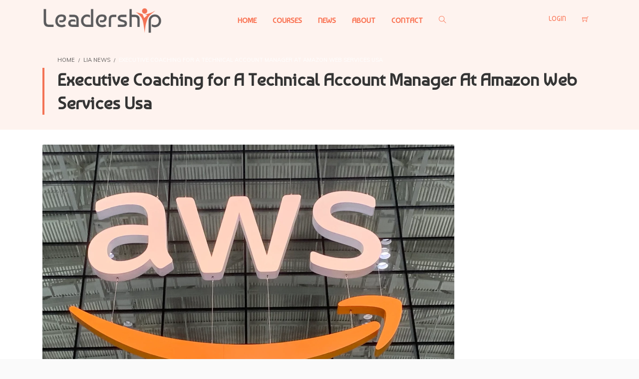

--- FILE ---
content_type: text/css
request_url: https://leadership.lk/wp-content/plugins/payhere-payment-gateway/public/css/payhere-ipg-public.css?ver=2.3.6
body_size: -214
content:
/**
 * All of the CSS for your public-facing functionality should be
 * included in this file.
 */

.payhere-card-container {
	padding: 20px;
}

.payhere-card-container h4 {
	font-size: 16px;
}

.payhere-card-container p {
	margin: 0px;
}

.payhere-saved-card-wrapper {
	display: flex;
	padding: 10px;
	align-items: center;
	border: 1px  solid #f5f4f4;
	box-shadow: 1px 2px #f5f4f4;
}
.payhere-method-icon{
	margin-right: 10px;
}
.payhere-method-info{
	font-size: 12px;
}
.payhere-method-icon img{
	height: 50px!important;
}


--- FILE ---
content_type: text/css
request_url: https://leadership.lk/wp-content/plugins/wplms_plugin/assets/css/dashboard.css?ver=1.9.9.5.3
body_size: 2212
content:
.dash-activities{margin-left:5px;padding:10px 20px;border-left:1px solid rgba(0,0,0,.1);transition:all .2s ease-in-out}.dash-activities li{margin:10px 0;position:relative}.dash-activities .dash-activity-time{font-size:11px;text-transform:uppercase;color:#888;display:block}.dash-activities .dash-activity strong{font-size:14px;font-weight:400}.dash-activities .dash-activity strong:before{content:"";position:absolute;top:10px;left:-25px;width:10px;height:10px;border:1px solid rgba(0,0,0,.1);border-radius:50%;background:#fff}.dash-activities .dash-activity>p{font-size:11px;display:block;-webkit-transition:opacity 1s ease-out;opacity:0;height:0;overflow:hidden}.dash-activities .dash-activity:hover>p{opacity:1;height:auto;transition:all .2s ease-in-out}.dash-activities .dash-activity:hover strong:before{border-color:#00a1ff}.dash-content-form select,.dash-content-form input{margin-bottom:1rem;width:100%}.dash-user-friends>li,.dash-unread-messages>li{display:inline-block;width:100%;padding:6px 0;border-bottom:1px dotted rgba(0,0,0,.08)}.dash-user-friends>li img,.dash-unread-messages>li img{float:left;border-radius:50%;max-width:48px}.dash-user-friends span,.dash-unread-messages>li>a+a{font-size:11px;text-transform:uppercase;display:block;font-weight:600;color:#bbb}#tab-messages h4,#tab-activity h4,#tab-friends h4{margin:0;font-size:12px;padding:15px 0;text-transform:uppercase;font-weight:600}.instructor_simple_stats,.lds-ellipsis,.student_simple_stats{text-align:center}.wplms_dashboard_instructor_announcements .course_announcement{display:flex;flex-flow:column wrap;justify-content:center;padding:1rem;margin:0 0 1rem;position:relative;background:rgba(0,0,0,.04);border:1px solid rgba(0,0,0,.1)}.wplms_dashboard_instructor_announcements .course_announcement span{word-wrap:break-word}.wplms_dashboard_instructor_announcements .course_announcement .vicon-close{position:absolute;top:0;right:0;color:red;margin:5px;text-decoration:none}.course_announcement a span{position:relative;text-decoration:none;opacity:.8;font-size:80%;transition:color .15s ease-in-out}.course_announcement a span:hover{background-size:100% 100%;cursor:pointer}.course_announcement a span:after{display:block;content:"";position:absolute;right:0;left:0;width:100%;height:1px;opacity:0;transform:translateY(-150%);transition:transform .15s ease-in-out,opacity .15s ease-in-out;background-color:red}.instructor_announcements select,.instructor_announcements textarea{margin:0 0 1rem;width:100%}.course_announcement a.is-active span:after,.course_announcement a:active span:after,.course_announcement a:focus span:after,.course_announcement a:hover span:after{transform:translateY(0);opacity:1}.dashboard_widget .todo-list{display:block;width:100%;min-height:222px;box-sizing:border-box;postion:relative}.dashboard_widget .todo{display:block;font-size:14px;font-weight:400;font-family:-apple-system,BlinkMacSystemFont,"Segoe UI",Roboto,Oxygen,Ubuntu,Cantarell,"Open Sans","Helvetica Neue",sans-serif;line-height:20px;list-style-image:none;list-style-position:outside;list-style-type:none;padding:8px 45px 8px 30px;position:relative;margin:0 auto;cursor:pointer;text-align:left;border-bottom:solid 1px #ddd;text-size-adjust:100%}.dashboard_widget .todo__text{color:#135156;display:inline-block;position:relative;padding:0 45px 0 14px}.dashboard_widget .todo_date{color:#888;font-size:12px;position:relative;float:right}.dashboard_widget .add-task span.todo_date{padding-top:7px;padding-right:41px}.dashboard_widget .todo_status{display:flex}.dashboard_widget .wplms_todo_task .select2-container,.dashboard_widget .wplms_todo_task textarea,.dashboard_widget .wplms_todo_task .todo select{width:14px !important;height:14px;padding:0px;border-radius:50%;position:relative;display:inline-flex;vertical-align:middle;margin-bottom:0px !important}.dashboard_widget .add_todo_task{display:block;width:100%;box-sizing:border-box;bottom:0px;position:absolute;font-weight:600;font-size:12px;color:#888}.dashboard_widget .wplms_todo_task{position:relative}.dashboard_widget .wplms_todo_task li.add-task a{width:20px;display:inline-block;clear:none}.dashboard_widget .wplms_todo_task li.add-task span{float:right}.dashboard_widget .wplms_todo_task li.add-task input{width:calc(100% - 20px);display:inline-block;clear:none}.dashboard_widget .normal{background-color:#7266ba;color:#7266ba}.dashboard_widget .remove{background-color:#bbb;color:#bbb}.dashboard_widget .low{background-color:#23b7e5;color:#23b7e5}.dashboard_widget .done{background-color:#27c24c;color:#27c24c}.dashboard_widget .high{background-color:#f05050;color:#f05050}.dash-tabs-wrapper{flex-wrap:wrap;display:flex;margin-bottom:1rem;align-items:center}.dash-tabs-wrapper>.dash-tab{padding:5px 8px}.dash-tabs-wrapper>.dash-tab-active{padding:5px 8px;border:1px solid var(--border);background:var(--sidebar);color:var(--bold);border-radius:5px}.dash_tabs,.notes_tabs,.tabs,.dashboard_tabs_list{display:flex;flex-direction:row;justify-content:flex-start;align-items:center;flex-wrap:wrap}.dash_tabs .dash_tab.active,.notes_tabs>div.active,.dashboard_tabs_list li a.active{background:var(--sidebar)}.dash_tabs .dash_tab,.notes_tabs>div,.tabs>div,.dashboard_tabs_list li a{border:1px solid var(--border);padding:.5rem .8rem}li.note.loaded{display:flex;flex-direction:column;align-items:flex-start;justify-content:center;border-bottom:1px solid rgba(0,0,0,.1);padding:10px 0}.notes_actions{display:flex;flex-direction:row;flex-wrap:wrap;justify-content:space-between;align-items:center;min-width:150px}li.note.loaded>div.comment_data{width:100%;display:flex;flex-direction:row;flex-wrap:wrap;justify-content:space-between;align-items:space-between}li.note.loaded>div.comment_data img{width:32px;height:32px;border-radius:50%}.weather_details{display:flex;flex-direction:column;align-items:center}.weather_details strong{margin-bottom:5px}.weather_details>span{font-size:.8rem;opacity:.8;display:flex;width:100%;justify-content:space-between}.course_details{display:flex;flex-wrap:wrap}.course_details .student_course{margin:3px;padding:3px 5px;background:var(--sidebar);border-radius:2px}:root{--body:#fafafa;--highlight:#fff;--text:#475F7B;--bold:#394C62;--primary: #5A8DEE;--secondary: #475F7B;--success: #39DA8A;--primarycolor:#fff;--sidebar:#f4f4ff;--border:rgba(0,0,0,0.08);--darkborder:rgba(0,0,0,0.3);--blue: #5A8DEE;--indigo: #6610F2;--purple: #6F42C1;--pink: #E83E8C;--red: #FF5B5C;--orange: #FD7E14;--yellow: #FDAC41;--green: #39DA8A;--cyan: #00CFDD;--white: #FFFFFF;--gray: #475F7B;--gray-dark: #394C62;--info: #00CFDD;--warning: #FDAC41;--danger: #FF5B5C;--light: #A3AFBD;--dark: #394C62;--error:#ffe27e;--errortext:#725906;--shadow:rgba(0,0,0,0.2)}.vibebp_myprofile.dark_theme{--body:#1e2b39;--highlight:#192430;--text:#EAEAEB;--bold:#FFFFFF;--primary: #FFAE2A;--secondary: #FFDB9C;--success: #39DA8A;--primarycolor:#fff;--sidebar:#253343;--border:rgba(255,255,255,0.08);--darkborder:rgba(255,255,255,0.3);--blue: #5A8DEE;--indigo: #6610F2;--purple: #6F42C1;--pink: #E83E8C;--red: #FF5B5C;--orange: #FD7E14;--yellow: #FDAC41;--green: #39DA8A;--cyan: #00CFDD;--white: #232B3D;--gray: #475F7B;--gray-dark: #394C62;--info: #00CFDD;--warning: #FDAC41;--danger: #FF5B5C;--light: #A3AFBD;--dark: #d2dae2;--error:#ffe27e;--errortext:#725906;--shadow:rgba(255,255,255,0.2)}.instructor_stats{display:flex;flex-wrap:wrap}.instructor_stats .course-list{font-size:1rem;display:flex;flex:1;flex-direction:column}.instructor_stats .course-list .course-item-wrapper+.course-item-wrapper{margin-top:10px}.instructor_stats .course-list .course-item{padding:3px 6px;border-radius:5px}.instructor_stats .course-list .course-item.active{background:rgba(0,0,0,.05);color:#00a1ff}.instructor_stats .course-list .course-item.active .actions{opacity:.5;color:#333}.instructor_stats .course-list .course-item .actions{opacity:0;transition:all .5s;font-size:.7rem;display:flex;align-items:center}.instructor_stats .course-list .course-item .actions>div{flex:1;text-align:center}.instructor_stats .course-list .course-item:hover .actions{opacity:.5}.instructor_stats .graph-area{flex:2;min-width:200px}.dashboard_widget_wrapper .col-md-6,.dashboard_widget_wrapper .col-md-3,.dashboard_widget_wrapper .col-md-4{width:100% !important;max-width:none;float:none !important;padding:0 !important;margin:0 !important}.dash-widget{margin-top:1rem}.dash-widget .widget{margin-bottom:0}.dash-widget textarea{padding:10px}.dash-widget h3.widget_title{margin-bottom:1.5rem;font-weight:600;font-size:1.2rem;color:var(--bold)}.dash-widget>canvas{width:100%;height:100%}.instructor_students_widget_students_list .student_item{display:grid;grid-template-columns:repeat(auto-fit, minmax(200px, 1fr));align-items:center}.widget_loader{display:inline-block;position:relative;width:40px;height:40px}.widget_loader div{position:absolute;top:16px;width:6px;height:6px;border-radius:50%;background:#00a1ff;animation-timing-function:cubic-bezier(0, 1, 1, 0)}.widget_loader div:nth-child(1){left:6px;animation:widget_loader1 .6s infinite}.widget_loader div:nth-child(2){left:6px;animation:widget_loader2 .6s infinite}.widget_loader div:nth-child(3){left:16px;animation:widget_loader2 .6s infinite}.widget_loader div:nth-child(4){left:28px;animation:widget_loader3 .6s infinite}.wplms_dashboard_course_progress .course_progress{text-align:center}ul.dash-courses-progress{text-align:left}.bar.animate.stretchRight.load{height:8px}.dash-widget .nav.nav-tabs>li>a{padding:8px 12px}.dash-widget .button.small{font-size:10px !important;padding:3px 6px !important;float:right;margin:0}@keyframes widget_loader1{0%{transform:scale(0)}100%{transform:scale(1)}}@keyframes widget_loader3{0%{transform:scale(1)}100%{transform:scale(0)}}@keyframes widget_loader2{0%{transform:translate(0, 0)}100%{transform:translate(24px, 0)}}.dash-widget span.vicon.vicon-reload{position:absolute;right:5px}.wplms_Dashboard_instructor_commission.text-center{position:relative}.dash-courses-progress li label{display:flex;flex-direction:row;flex-wrap:wrap;justify-content:space-between;align-items:center;font-size:1rem}.dash-courses-progress li label span{font-size:.8rem;opacity:.8rem}.dash-courses-progress li+li{margin-top:10px}.progress{background:rgba(0,0,0,.1);border-radius:5px;overflow:hidden}.progress .bar{transform-origin:top left;animation:stretchRight .5s ease-in-out}@keyframes stretchRight{0%{transform:scaleX(0.3)}40%{transform:scaleX(1.02)}60%{transform:scaleX(0.98)}80%{transform:scaleX(1.01)}100%{transform:scaleX(0.98)}80%{transform:scaleX(1.01)}100%{transform:scaleX(1)}}


--- FILE ---
content_type: text/css
request_url: https://leadership.lk/wp-content/plugins/vibebp/assets/css/front.css?ver=1.9.9.7.7
body_size: 11125
content:
.vibebp-container{width:1140px;margin:0 auto}.vibebp-flex{display:flex}.vibebp-flex.flex-wrap{flex-wrap:wrap}.vibebp-flex.flex-col{flex-direction:column}.vibebp-flex.justify-center{justify-content:center}.vibebp-flex.justify-end{justify-content:flex-end}.vibebp-flex.align-center{align-items:center}.vibebp-flex.justify-between{justify-content:space-between}.vibebp-flex.align-between{align-items:space-between}.vibebp-flex .gap-4{gap:1rem}.vibebp-flex .gap-6{gap:1.5rem}:root{--body:#fafafa;--highlight:#fff;--text:#475F7B;--bold:#394C62;--primary: #5A8DEE;--secondary: #475F7B;--success: #39DA8A;--primarycolor:#fff;--sidebar:#f4f4ff;--border:rgba(0,0,0,0.08);--darkborder:rgba(0,0,0,0.3);--blue: #5A8DEE;--indigo: #6610F2;--purple: #6F42C1;--pink: #E83E8C;--red: #FF5B5C;--orange: #FD7E14;--yellow: #FDAC41;--green: #39DA8A;--cyan: #00CFDD;--white: #FFFFFF;--gray: #475F7B;--gray-dark: #394C62;--info: #00CFDD;--warning: #FDAC41;--danger: #FF5B5C;--light: #A3AFBD;--dark: #394C62;--error:#ffe27e;--errortext:#725906;--shadow:rgba(0,0,0,0.2)}.vibebp_myprofile.dark_theme{--body:#1e2b39;--highlight:#192430;--text:#EAEAEB;--bold:#FFFFFF;--primary: #FFAE2A;--secondary: #FFDB9C;--success: #39DA8A;--primarycolor:#fff;--sidebar:#253343;--border:rgba(255,255,255,0.08);--darkborder:rgba(255,255,255,0.3);--blue: #5A8DEE;--indigo: #6610F2;--purple: #6F42C1;--pink: #E83E8C;--red: #FF5B5C;--orange: #FD7E14;--yellow: #FDAC41;--green: #39DA8A;--cyan: #00CFDD;--white: #232B3D;--gray: #475F7B;--gray-dark: #394C62;--info: #00CFDD;--warning: #FDAC41;--danger: #FF5B5C;--light: #A3AFBD;--dark: #d2dae2;--error:#ffe27e;--errortext:#725906;--shadow:rgba(255,255,255,0.2)}a.vibebp-login:hover,a.vibebp-login a:hover{transform:none !important}.register_member_type_wrap .field_wrap .vibebp_form_field>label{opacity:1}.register_member_type_wrap .field_wrap .vibebp_form_field>label .field_description{transform:scale(0);position:absolute;bottom:calc(100% + 1rem);left:0;transition:.2s all;font-weight:600;border-radius:3px;z-index:99;background:var(--sidebar);padding:.5rem;opacity:1;max-width:calc(100vw - 3rem);box-shadow:1px 2px 5px var(--shadow)}.register_member_type_wrap .field_wrap .vibebp_form_field>label span.vicon-help-alt{margin:.5rem}.register_member_type_wrap .field_wrap .vibebp_form_field>label span.vicon-help-alt:hover+.field_description{transform:scale(1)}.register_member_type_wrap .field_wrap .vibebp_form_field>label strong{opacity:.6}.register_member_type_wrap .field_wrap .vibebp_form_field>label span:nth-child(2){opacity:.6}.loggedin_user_div{display:flex;flex-direction:row;align-items:center;position:relative;justify-content:space-between;line-height:1}.loggedin_user_div .login_extras{display:flex;flex-direction:column;margin-left:1rem;cursor:pointer}a.loggedin_user{display:flex;flex-direction:row;align-items:center}a.loggedin_user img{width:24px;border-radius:50%;overflow:hidden}a.loggedin_user .vibebp_name{padding:0 5px}.usermenu_content{display:flex;flex-direction:column}.usermenu_content span{cursor:pointer}.user_menu{position:absolute;top:calc(100% + 1em);width:160px;background:var(--dark);right:0;color:var(--white);border-radius:0 0 5px 5px;z-index:99}.user_menu.active{padding:.5rem;z-index:999}.user_menu.active a{padding:.75rem;display:flex;margin:0;cursor:pointer;justify-content:space-between;color:var(--white) !important}.user_menu.active a>span{font-size:inherit;opacity:1}.user_menu.active .usermenu_content>span{display:flex;padding:.75rem;justify-content:space-between}.user_menu.active:after{content:"";position:absolute;display:block;border:10px solid;top:-20px;right:34px;border-color:rgba(0,0,0,0) rgba(0,0,0,0) var(--dark)}a.vibebp-login{position:relative}.loginpopup_wrapper{position:fixed;left:0;top:0;background:var(--body);width:100vw;height:100vh;font-size:1.4rem;z-index:99;display:grid;align-items:center;justify-items:center;z-index:99}.static_wrapper{display:flex;align-items:center;justify-content:center;min-height:100vh}.static_wrapper .login_popup{transform:scale(1)}.login_popup{position:relative;background:var(--highlight);padding:4em;border-radius:.4rem;transform:scale(0);transition:all .2s;max-width:1200px;width:60vw;max-height:100vh;overflow:auto}.login_popup.active{transform:scale(1)}.login_popup.small{width:100vw}.login_popup .new_password_wrap{display:flex;flex-direction:column;gap:.5rem}.login_popup .new_password_wrap input{width:100%;border:none;border-bottom:2px solid var(--border);border-radius:2px;background:none;color:var(--text);margin-bottom:10px;box-shadow:none;border-radius:0}.login_popup .new_password_wrap .message{background:var(--sidebar);padding:1rem;border:1px solid var(--primary);border-radius:5px;color:var(--text);display:flex;align-items:center;justify-content:center;gap:.5rem;font-size:1rem}.login_popup .new_password_wrap .message.error:before{content:"";font-family:vicon}.login_popup .new_password_wrap .message.success:before{content:"";font-family:vicon}.login_popup .new_password_wrap .message.success{background:var(--green);border:1px solid var(--green)}.login_popup span.passworderrorwrapper{margin:1rem 0;display:flex;flex-direction:column;gap:.5rem}.login_popup span.passworderrorwrapper>*{display:flex;align-items:center;gap:.5rem;font-size:.875rem}.login_popup span.passworderrorwrapper .vicon{font-size:1.2rem;line-height:2rem}.login_popup.medium,.login_popup.elegance,.login_popup.simple{text-align:center;display:flex;flex-direction:column;align-items:center;justify-items:center}.login_popup.medium .login_popup_content,.login_popup.elegance .login_popup_content,.login_popup.simple .login_popup_content{max-width:320px;display:flex;flex-direction:column;text-transform:none;color:var(--text);text-shadow:none}.login_popup.medium .login_popup_content h2,.login_popup.elegance .login_popup_content h2,.login_popup.simple .login_popup_content h2{font-size:2.8rem;font-weight:600;color:var(--bold)}.login_popup.medium .login_popup_content>*+*,.login_popup.elegance .login_popup_content>*+*,.login_popup.simple .login_popup_content>*+*{margin-top:1rem;font-weight:400;font-size:1rem}.login_popup.medium .login_popup_content .button,.login_popup.elegance .login_popup_content .button,.login_popup.simple .login_popup_content .button{width:100%;min-width:200px;display:flex;height:48px;padding:0;margin:10px 0;align-items:center;justify-content:center;background:var(--primary);color:var(--primarycolor) !important;border:none;cursor:pointer}.login_popup.medium .login_popup_content .button span.vicon,.login_popup.elegance .login_popup_content .button span.vicon,.login_popup.simple .login_popup_content .button span.vicon{margin:12px;font-size:18px;display:flex;align-items:center}.login_popup.medium .login_popup_content .button span.vicon+span,.login_popup.elegance .login_popup_content .button span.vicon+span,.login_popup.simple .login_popup_content .button span.vicon+span{flex:1;margin-left:-13px;color:var(--primarycolor);opacity:1;max-width:none;font-size:1rem}.login_popup.medium .extra_details,.login_popup.elegance .extra_details,.login_popup.simple .extra_details{margin-top:1.5rem;font-size:.8rem}.login_popup.medium .extra_details>*,.login_popup.elegance .extra_details>*,.login_popup.simple .extra_details>*{margin-top:1.5rem;display:flex;justify-content:center;margin-left:5px;font-size:1rem}.login_popup.slick{text-align:start;display:flex;flex-direction:row;flex-wrap:wrap;align-items:center;padding:0;justify-items:flex-start;width:80%;margin:0}.login_popup.slick .login_popup_bg_img{flex:1 0 240px;overflow:hidden;max-hright:80vh}.login_popup.slick .login_popup_bg_img img{object-fit:cover;object-position:center}.login_popup.slick .login_popup_content{flex:1 0 240px;padding:2rem;gap:.75rem;display:flex;flex-direction:column}.login_popup.slick .login_popup_content h2{font-size:2.8rem;font-weight:600}.login_popup.slick .login_popup_content>*+*{margin-top:1rem;font-size:1rem}.login_popup.slick .login_popup_content>.button{width:100%;display:flex;height:40px;padding:0;margin:10px 0;align-items:center;text-align:center;justify-content:space-between}.login_popup.slick .login_popup_content>.button span.vicon{margin:8px;font-size:18px;color:var(--primarycolor)}.login_popup.slick .login_popup_content>.button span.vicon+span{flex:1;color:var(--primarycolor);text-align:center}.login_popup.slick .login_popup_content>.button:hover span.vicon+span{color:var(--primary)}.login_popup.slick .extra_details{margin-top:1.5rem;font-size:.8rem;align-items:center;display:flex;flex-direction:column}.login_popup.slick .extra_details>*{margin-top:1.5rem;display:flex;justify-content:flex-start;margin-left:5px;font-size:1rem}.login_popup .vicon-close{position:absolute;right:0;top:0;padding:1.5rem;margin:0 !important;color:var(--text)}.login_popup .loginform{margin:2rem 0}.login_popup .loginform .checkbox{display:flex}.login_popup .loginform .input{width:100%;border:none;border-bottom:2px solid var(--border);border-radius:2px;background:none;color:var(--text);margin-bottom:10px;box-shadow:none;border-radius:0}.login_popup .loginform .input.is-warning{border-color:var(--warning)}.login_popup .loginform .input.is-danger{border-color:var(--danger)}.login_popup .loginform .input:focus{border-color:var(--primary)}.login_popup .loginform .button{width:100%;margin:1rem 0 0;padding:.75rem;background:var(--primary);color:var(--primarycolor)}.login_popup .loginform label{display:flex;justify-content:space-between;align-items:center}.login_popup .loginform label .forgot_password{opacity:.6;font-size:80%}.login_popup .loginform .error{color:var(--warning);font-size:11px;background:none;border:none;font-weight:400;padding:0}.login_popup .loginform .error.checkbox label:before{border-color:var(--warning)}.login_popup .loginform .error.checkbox:before{display:none}.login_popup .loginform .error:before{content:"";padding-right:1rem;font-family:vicon}.login_popup .loginform>.checkbox>input[type=checkbox]+label{display:flex;align-items:center;justify-content:flex-start;text-transform:none;font-size:1rem;font-weight:400}.login_popup .loginform .registration_message{background:var(--sidebar);padding:1rem;border-radius:5px}.login_popup .loginform .control{position:relative}.login_popup .loginform .control>.vicon{position:absolute;right:0;margin-top:.5rem;z-index:1;cursor:pointer}.login_popup .loginform .control>.vicon+.input{padding-right:1rem}.login_popup .loginform .register_member_type_wrap{margin:1rem 0;display:flex;flex-direction:column}.login_popup .loginform .register_member_type_wrap .reg_header{display:flex;flex-wrap:wrap;justify-content:space-between;align-items:center}.login_popup .loginform .register_member_type_wrap .field_wrap .vibebp_form_field{margin:1rem 0}.login_popup .loginform .register_member_type_wrap .field_wrap .vibebp_form_field input,.login_popup .loginform .register_member_type_wrap .field_wrap .vibebp_form_field textarea{width:100%;background:none;border:none;border-bottom:2px solid var(--border)}.login_popup .loginform .register_member_type_wrap .field_wrap .repeatable_title input{font-size:1rem;width:100%}.login_popup .loginform .register_member_type_wrap .field_wrap .repeatable_title span{width:auto}.login_popup .loginform .register_member_type_wrap .field_wrap .vibebp_profile_field.social{flex-direction:column}.login_popup .loginform .register_member_type_wrap .field_wrap .vibebp_profile_field.social .social_icons_list{display:flex;flex-direction:column}.login_popup .loginform .register_member_type_wrap .field_wrap .vibebp_profile_field.social .social_icons_list .social_icon_wrapper{display:flex;align-items:center;justify-content:space-between;padding:5px 0;border-bottom:1px dashed var(--border);position:relative}.login_popup .loginform .register_member_type_wrap .field_wrap .vibebp_profile_field.social .social_icons_list .social_icon_wrapper .vicon-close{padding:.5rem}.login_popup .loginform .register_member_type_wrap .field_wrap .vibebp_profile_field.social .social_icons_list .social_icon_wrapper .social_icon>span+span{margin-left:5px}.login_popup .loginform .register_member_type_wrap .field_wrap .vibebp_profile_field.social .vicon-plus{border:1px solid var(--border);width:32px;height:32px;display:flex;align-items:center;justify-content:center;margin:10px 0}.login_popup .loginform .register_member_type_wrap .field_wrap .vibebp_profile_field.social .vicon-plus:hover{background:var(--primary);color:var(--primarycolor)}.login_popup .loginform .register_member_type_wrap .field_wrap .vibebp_profile_field.social .add_social_icon{display:flex;flex-direction:column}.login_popup .loginform .register_member_type_wrap .field_wrap .vibebp_profile_field.social .add_social_icon .social_icons{display:flex;flex-wrap:wrap;max-height:300px;overflow-y:scroll}.login_popup .loginform .register_member_type_wrap .field_wrap .vibebp_profile_field.social .add_social_icon .social_icons .social_icon{margin:2px;padding:2px 4px;border:1px dotted var(--border);align-items:center}.login_popup .loginform .register_member_type_wrap .field_wrap .vibebp_profile_field.social .add_social_icon .social_icons .social_icon:hover{border:1px solid var(--shadow)}.login_popup .loginform .register_member_type_wrap .field_wrap .vibebp_profile_field.social .add_social_icon .social_icons .social_icon.selected{background:var(--primary);color:var(--primarycolor)}.login_popup .loginform .register_member_type_wrap .field_wrap .vibebp_profile_field.social .add_social_icon .social_icons .social_icon.selected .vicon{color:var(--primarycolor)}.login_popup .loginform .register_member_type_wrap .field_wrap .vibebp_profile_field.social .add_social_icon .social_icon_url{margin:10px 0;border:none;background:none}.login_popup .loginform .register_member_type_wrap .field_wrap .vibebp_profile_field.social .add_social_icon .social_icon_url.error>input{border-color:var(--danger)}.login_popup .loginform .register_member_type_wrap .field_wrap .gallery_field .media_gallery{display:flex;flex-direction:row;flex-wrap:wrap;justify-items:center;align-items:center}.login_popup .loginform .register_member_type_wrap .field_wrap .gallery_field .media_gallery.media_gallery>div{width:100px;margin:.5rem;position:relative}.login_popup .loginform .register_member_type_wrap .field_wrap .gallery_field .media_gallery.media_gallery>div span.remove{position:absolute;top:.5rem;right:.1rem;font-weight:900;color:var(--highlight);background:var(--red);padding:.3rem;border-radius:50%}.login_popup .loginform .register_member_type_wrap .field_wrap .video_field .single_media{position:relative}.login_popup .loginform .register_member_type_wrap .field_wrap .video_field .single_media .remove{position:absolute;top:.5rem;right:.1rem;font-weight:900;color:var(--highlight);background:var(--red);padding:.3rem;border-radius:50%;z-index:99}.login_popup .loginform .register_member_type_wrap .field_wrap .file_restrictions_info{display:flex;flex-direction:row;flex-wrap:wrap;font-size:11px;opacity:.6;text-transform:uppercase;justify-content:space-between;gap:1rem}.login_popup .loginform .register_member_type_wrap .field_wrap .file_restrictions_info .allowed_file_types>div,.login_popup .loginform .register_member_type_wrap .field_wrap .file_restrictions_info .allowed_file_types{display:flex;flex-direction:row;flex-wrap:wrap;align-items:center;gap:.5rem}.login_popup .loginform .register_member_type_wrap .field_wrap .file_restrictions_info .allowed_file_types>div>*,.login_popup .loginform .register_member_type_wrap .field_wrap .file_restrictions_info .allowed_file_types>span{padding:5px;border:1px solid var(--border);background:var(--body)}.login_popup .loginform .register_member_type_wrap .field_wrap .file_restrictions_info .allowed_file_size{display:flex;flex-direction:row;flex-wrap:wrap;align-items:center}.login_popup .loginform .register_member_type_wrap .field_wrap .file_restrictions_info .allowed_file_size>span{margin:0 .5rem}.login_popup .loginform .register_member_type_wrap .field_wrap .vibebp_profile_field.repeatable{flex-direction:column}.login_popup .loginform .register_member_type_wrap .field_wrap .vibebp_profile_field.repeatable>a.vicon.vicon-close{position:static;right:0;top:0;padding:.5rem}.login_popup .loginform .register_member_type_wrap .field_wrap .vibebp_profile_field.repeatable .repeatable_icons_list{display:flex;flex-direction:column}.login_popup .loginform .register_member_type_wrap .field_wrap .vibebp_profile_field.repeatable .repeatable_icons_list .repeatable_icon_wrapper{display:flex;align-items:center;justify-content:space-between;padding:5px 0;border-bottom:1px dashed var(--border);position:relative}.login_popup .loginform .register_member_type_wrap .field_wrap .vibebp_profile_field.repeatable .repeatable_icons_list .repeatable_icon_wrapper .repeatable_icon>span+span{margin-left:5px}.login_popup .loginform .register_member_type_wrap .field_wrap .vibebp_profile_field.repeatable .repeatable_icons_list .repeatable_icon_wrapper .repeatable_icon{display:flex;align-items:flex-start;margin-bottom:1rem}.login_popup .loginform .register_member_type_wrap .field_wrap .vibebp_profile_field.repeatable .repeatable_icons_list .repeatable_icon_wrapper .repeatable_icon>span:first-child{width:auto;font-size:2rem;margin:10px}.login_popup .loginform .register_member_type_wrap .field_wrap .vibebp_profile_field.repeatable .vicon-plus{border:1px solid var(--border);width:32px;height:32px;display:flex;align-items:center;justify-content:center;margin:10px 0}.login_popup .loginform .register_member_type_wrap .field_wrap .vibebp_profile_field.repeatable .vicon-plus:hover{background:var(--primary);color:var(--primarycolor)}.login_popup .loginform .register_member_type_wrap .field_wrap .vibebp_profile_field.repeatable .add_repeatable_icon{display:flex;flex-direction:column}.login_popup .loginform .register_member_type_wrap .field_wrap .vibebp_profile_field.repeatable .add_repeatable_icon .repeatable_icons{display:flex;flex-wrap:wrap;max-height:300px;overflow-y:scroll}.login_popup .loginform .register_member_type_wrap .field_wrap .vibebp_profile_field.repeatable .add_repeatable_icon .repeatable_icons .repeatable_icon{margin:2px;padding:2px 4px;border:1px dotted var(--border);align-items:center}.login_popup .loginform .register_member_type_wrap .field_wrap .vibebp_profile_field.repeatable .add_repeatable_icon .repeatable_icons .repeatable_icon:hover{border:1px solid var(--shadow)}.login_popup .loginform .register_member_type_wrap .field_wrap .vibebp_profile_field.repeatable .add_repeatable_icon .repeatable_icons .repeatable_icon.selected{background:var(--primary);color:var(--primarycolor)}.login_popup .loginform .register_member_type_wrap .field_wrap .vibebp_profile_field.repeatable .add_repeatable_icon .repeatable_icons .repeatable_icon.selected .vicon{color:var(--primarycolor)}.login_popup .loginform .register_member_type_wrap .field_wrap .vibebp_profile_field.repeatable .repeatable_title{display:flex;align-items:center}.login_popup .loginform .register_member_type_wrap .field_wrap .vibebp_profile_field.repeatable .repeatable_title>span:first-child{width:auto;font-size:2rem;margin:0 1rem}.login_popup .loginform .register_member_type_wrap .field_wrap .vibebp_profile_field.repeatable .repeatable_title>span:first-child+span{flex:1}.login_popup .loginform .register_member_type_wrap .field_wrap .vibebp_field_group{display:flex;flex-wrap:wrap;gap:.5rem;align-items:center}.login_popup .loginform .register_member_type_wrap .field_wrap .vibebp_field_group .radio>input[type=radio]+label{display:flex}.login_popup .back{font-size:1rem}.login_popup .passwordfield{display:flex;position:relative;flex-direction:column}.login_popup .passwordfield>.vicon{position:absolute;top:10px;cursor:pointer;z-index:99;right:0px;z-index:9;margin:0}.login_popup .passwordfield input.input{padding-right:15px}.login_popup .password_strength_wrapper{display:flex;align-items:center;gap:1rem;font-size:11px;text-transform:uppercase}.login_popup .password_strength_wrapper span.password_strength{display:flex;flex:1;gap:1px}.login_popup .password_strength_wrapper span.password_strength>*{flex:1;padding:3px;border-radius:5px;display:flex;background:var(--border)}.login_popup .password_strength_wrapper span.password_strength>*.pass_active:nth-child(1){background:linear-gradient(45deg, #ed4949, #f5a266)}.login_popup .password_strength_wrapper span.password_strength>*.pass_active:nth-child(2){background:linear-gradient(45deg, #f5a266, #fceb24)}.login_popup .password_strength_wrapper span.password_strength>*.pass_active:nth-child(3){background:linear-gradient(45deg, #fceb24, #91ef15)}.login_popup .password_strength_wrapper span.password_strength>*.pass_active:nth-child(4){background:linear-gradient(45deg, #91ef15, #23d923)}.login_popup .password_strength_wrapper span.password_strength>*.pass_active:nth-child(5){background:linear-gradient(45deg, #23d923, #599c00)}.loginform+.button{margin-top:-1rem !important}.extra_details .vibebp_forward_link{display:flex;margin-left:5px;padding:0;cursor:pointer;color:var(--primary) !important;align-items:center}.extra_details .vibebp_forward_link .vicon{margin-left:5px;transition:all .2s}.extra_details .vibebp_forward_link:hover .vicon{transform:translateX(5px)}.extra_details .vibebp_back_link{display:flex;margin-left:5px;cursor:pointer;padding:0;color:var(--primary) !important;align-items:center}.extra_details .vibebp_back_link .vicon{margin-right:5px;transition:all .2s}.extra_details .vibebp_back_link:hover .vicon{transform:translateX(-5px)}.vibebp_registration_form form{display:flex;flex-direction:column;gap:1.5rem}.vibebp_registration_form form>fieldset{border:1px solid var(--border);padding:1.5rem;border-radius:10px;display:flex;flex-wrap:wrap;gap:1rem}.vibebp_registration_form form>fieldset.account_info{flex-direction:column}.vibebp_registration_form form>fieldset.account_info>*{flex:1}.vibebp_registration_form form>fieldset>*{flex:1 0 160px}.vibebp_registration_form form>fieldset>legend{padding:0 .5rem;font-weight:600}.vibebp_registration_form form .vibebp_registration_field{display:flex;flex-direction:column;gap:5px}.vibebp_registration_form form .vibebp_registration_field .field_type_textarea{min-width:320px}.vibebp_registration_form form .vibebp_registration_field input,.vibebp_registration_form form .vibebp_registration_field select{border-radius:5px;border:1px solid var(--border);width:100%}.vibebp_registration_form form .vibebp_registration_field .input-options{display:flex;gap:10px;flex-wrap:wrap}.vibebp_registration_form form .vibebp_registration_field .input-options>*{display:flex;gap:5px;align-items:center;word-break:keep-all}.vibebp_registration_form form .vibebp_registration_field .input-options.datebox-selects{display:flex;gap:10px;align-items:center;flex-wrap:wrap}.vibebp_registration_form form .vibebp_registration_field .input-options.datebox-selects>select{width:120px}.vibebp_registration_form form .vibebp_registration_field_wrap{display:flex;flex-wrap:wrap;gap:1rem;align-items:center}.vibebp_registration_form form .vibebp_registration_field_wrap>*{flex:1 0 160px}.vibebp_registration_form form .vibebp_registration_field_wrap .password_terms_wrapper .password_terms{background:var(--border);border:1px solid var(--border);padding:10px;border-radius:10px}.vibebp_registration_form form .vibebp_registration_field_wrap .password_terms_wrapper .password_terms>p{padding:0;margin:0;font-size:.875rem;display:flex;gap:5px;align-items:center}.vibebp_registration_form form .vibebp_registration_field_wrap .password_terms_wrapper .password_terms>p .vicon-check{color:#09bf64}@media(max-width: 480px){.login_popup_bg_img{display:none}}@media(max-width: 768px){.login_popup{width:90vw;padding:1.5rem}.loggedin_user img+span.vibebp_name{display:none}}.rtl .vibebp_forward_link .vicon{transform:rotate(180deg)}.rtl .vibebp_forward_link:hover .vicon{transform:rotate(180deg) translateX(5px)}@keyframes shake{from,to{transform:translate3d(0, 0, 0)}10%,30%,50%,70%,90%{transform:translate3d(-10px, 0, 0)}20%,40%,60%,80%{transform:translate3d(10px, 0, 0)}}.shake{animation-name:shake}#vibebp_groups_directory{flex-direction:column}#vibebp_groups_directory .noUi-handle{border-radius:50%;width:1rem !important;height:1rem !important}#vibebp_groups_directory .noUi-base{height:.5rem}#vibebp_groups_directory .noUi-horizontal{height:.5rem}#vibebp_groups_directory .noUi-handle:after,#vibebp_groups_directory .noUi-handle:before{display:none}.vibebp_groups_directory_wrapper{display:flex;flex-wrap:wrap;margin:0 -0.75rem;width:100%}.vibebp_groups_directory_wrapper .vibebp_groups_directory_filters{display:none;flex:1 0 240px;margin:0 .75rem}.vibebp_groups_directory_wrapper .vibebp_groups_directory_filters>.vibebp_groups_filter{border:1px solid var(--border);padding:1rem;margin-bottom:2rem}.vibebp_groups_directory_wrapper .vibebp_groups_directory_filters>.vibebp_groups_filter>span{padding:0 0 1rem;margin-bottom:1rem;display:block;border-bottom:1px solid var(--border)}.vibebp_groups_directory_wrapper .vibebp_groups_directory_filters>.vibebp_groups_filter .group_types{padding:5px 10px;display:flex}.vibebp_groups_directory_wrapper .vibebp_groups_directory_filters>.vibebp_groups_filter .group_types ul{list-style:none;width:100%}.vibebp_groups_directory_wrapper .vibebp_groups_directory_filters>.vibebp_groups_filter .group_types .group_type{padding:8px 12px;display:flex;border-radius:2px}.vibebp_groups_directory_wrapper .vibebp_groups_directory_filters>.vibebp_groups_filter .group_types .group_type.active{background:var(--primary);color:var(--primarycolor)}.vibebp_groups_directory_wrapper .vibebp_groups_directory_filters.active{display:initial}.vibebp_groups_directory_wrapper .vibebp_groups_directory_main{flex:10 0 240px;display:flex;flex-direction:column;margin:0 .75rem}.vibebp_groups_directory_wrapper .vibebp_groups_directory_header{display:flex;flex-direction:row;align-items:center;justify-content:space-between;margin-bottom:1.5rem}.vibebp_groups_directory_wrapper .vibebp_groups_directory_header>span{display:flex;align-items:center}.vibebp_groups_directory_wrapper .vibebp_groups_directory_header>span>span{bordeR:1px solid var(--border);padding:8px}.vibebp_groups_directory_wrapper .vibebp_groups_directory_header>span>span .vicon{margin-left:10px}.vibebp_groups_directory_wrapper .vibebp_groups_directory_header .vibebp_groups_filter ul{display:flex;flex-direction:row}.vibebp_groups_directory_wrapper .vibebp_groups_directory_header .vibebp_groups_filter ul li+li{margin:0 .2rem}.vibebp_groups_directory_wrapper .vibebp_groups_directory_header .vibebp_groups_filter a{padding:.5rem}.vibebp_groups_directory_wrapper .vibebp_groups_directory_header select{height:40px}.vibebp_groups_directory_wrapper .vibebp_groups_directory_header .vibebp_groups_search{margin:0 1rem;border-bottom:1px solid var(--border)}.vibebp_groups_directory_wrapper .vibebp_groups_directory_header .vibebp_groups_search input{border:none;padding:.5rem}.vibebp_groups_directory_wrapper .vibebp_groups_directory_header .vibebp_groups_search input:focus{outline:none}.vibebp_groups_directory_wrapper .vibebpgroups_filter_wrapper .vibebpgroups_filter{padding:1rem;border:1px solid var(--border);margin-bottom:1rem;display:flex;flex-direction:column}.vibebp_groups_directory_wrapper .vibebpgroups_filter_wrapper .vibebpgroups_filter>strong{border-bottom:1px solid var(--border);margin-bottom:1rem;padding-bottom:10px;width:100%;display:flex}.vibebp_groups_directory_wrapper .vibebpgroups_filter_wrapper .vibebpgroups_filter .noUi-tooltip{opacity:.65}.vibebp_groups_directory_wrapper .vibebpgroups_filter_wrapper .vibebpgroups_filter label{margin:.2rem;cursor:pointer;user-select:none}.vibebp_groups_directory_wrapper .applied_filters{display:flex;align-items:center;justify-content:space-between}.vibebp_groups_directory_wrapper .applied_filters>span>span>span{padding:2px 5px;background:var(--highlight);margin:2px;border-radius:5px}.vibebp_groups_directory_wrapper .vibebp_member_directory_filters{display:flex;flex-direction:column}.vibebp_groups_directory_wrapper .vibebp_member_directory_filters .vibebp_member_directory_filter{padding:1rem}.vibebp_groups_directory_wrapper .vibebp_groups_directory_header{display:flex;flex-direction:row;align-items:center;justify-content:space-between;margin-bottom:1.5rem}.vibebp_groups_directory_wrapper .vibebp_groups_directory_header .vibebp_groups_filter ul{display:flex;flex-direction:row}.vibebp_groups_directory_wrapper .vibebp_groups_directory_header .vibebp_groups_filter ul li+li{margin:0 .2rem}.vibebp_groups_directory_wrapper .vibebp_groups_directory_header .vibebp_groups_filter a{padding:.5rem}.vibebp_groups_directory_wrapper .vibebp_groups_directory_header select{height:40px}.vibebp_groups_directory_wrapper .vibebp_groups_directory_header .vibebp_groups_search{padding-right:45px;border-bottom:1px solid var(--border);position:relative}.vibebp_groups_directory_wrapper .vibebp_groups_directory_header .vibebp_groups_search input{border:none;padding:.5rem}.vibebp_groups_directory_wrapper .vibebp_groups_directory_header .vibebp_groups_search input:focus{outline:none}.vibebp_groups_directory_wrapper .vibebp_groups_directory{display:grid;grid-template-columns:repeat(auto-fit, minmax(240px, 1fr));grid-gap:1.5rem;margin:1.5rem 0}.vibebp_groups_directory_wrapper .vibebp_groups_directory.names .vibebp_group img{width:100%;border-radius:5px}.vibebp_groups_directory_wrapper .vibebp_groups_directory.card{grid-template-columns:repeat(auto-fit, minmax(420px, 1fr))}.vibebp_groups_directory_wrapper .vibebp_groups_directory_pagination{display:flex;flex-direction:row}.vibebp_groups_directory_wrapper .vibebp_groups_directory_pagination>span,.vibebp_groups_directory_wrapper .vibebp_groups_directory_pagination a{margin-right:.2rem;padding:5px 12px;font-size:1rem;background:var(--border);border-radius:2px}.vibebp_groups_directory_wrapper .vibebp_groups_directory_pagination>span{background:var(--primary);color:var(--primarycolor)}.vibebp_groups_directory_wrapper .vibebp_groups_filter .group_type{display:flex;padding:8px 12px;border-radius:2px}.vibebp_groups_directory_wrapper .vibebp_groups_filter .group_type.active{background:var(--primary);color:var(--primarycolor)}.single-items.group .vibebp_group_members{display:grid;grid-template-columns:repeat(auto-fill, minmax(64px, 1fr));grid-gap:10px}.single-items.group .vibebp_group_members img{border-radius:5px}@media(max-width: 840px)and (min-width: 681px){.vibebp_groups_directory_wrapper .vibebp_groups_directory.card{grid-template-columns:repeat(auto-fit, minmax(320px, 1fr))}}@media(max-width: 680px){.vibebp_groups_directory_wrapper .vibebp_groups_directory_header{flex-direction:column}.vibebp_groups_directory_wrapper .vibebp_groups_directory_header>*{margin-bottom:1rem}}@media(max-width: 480px){.vibebp_groups_directory_wrapper .vibebp_groups_directory.card{grid-template-columns:1fr}}#vibebp_members_directory.with_map{display:flex;flex-wrap:wrap;flex-direction:row-reverse;margin-top:-1.5rem}#vibebp_members_directory.with_map>div{flex:1}#vibebp_members_directory.with_map>div.vibebp_members_directory_google_map{position:relative;margin:0;min-height:100vh}#vibebp_members_directory.with_map>div.vibebp_members_directory_google_map div{border-radius:0}#vibebp_members_directory.with_map>div.vibebp_members_directory_google_map .vibebp_members_directory_google_map_wrapper{height:100%}#vibebp_members_directory.with_map>div.vibebp_members_directory_google_map .vibebp_members_directory_google_map_wrapper>div{transition:all .2s;position:absolute}#vibebp_members_directory.with_map .vibebp_members_directory_wrapper{display:flex;flex-direction:column;gap:1rem;padding:1rem}#vibebp_members_directory.with_map .vibebp_members_directory_wrapper .vibebp_members_directory_filters{z-index:999;flex:1;margin:0}#vibebp_members_directory.with_map .vibebp_members_directory_wrapper .vibebp_members_directory_filters .vibebp_members_directory_filter{flex:1 0 120px}#vibebp_members_directory.with_map .vibebp_members_directory_wrapper .vibebp_members_directory_filters .vibebp_members_directory_filter>span{display:flex;justify-content:space-between}#vibebp_members_directory.with_map .vibebp_members_directory_wrapper .vibebp_members_directory_filters .vibebp_members_directory_filter>span:after{content:"";font-family:"vicon"}#vibebp_members_directory.with_map .vibebp_members_directory_wrapper .vibebp_members_directory_filters .vibebp_members_directory_filter:hover>span:after{content:""}#vibebp_members_directory.with_map .vibebp_members_directory_wrapper .vibebp_members_directory_filters .vibebp_members_directory_filter:hover>div{width:100%;min-width:240px}.vibebp_members_directory_wrapper{display:flex;flex-wrap:wrap}.vibebp_members_directory_wrapper.horizontal_filters{flex-direction:column}.vibebp_members_directory_wrapper.horizontal_filters .vibebp_members_directory_filters{display:flex;flex-direction:row}.vibebp_members_directory_wrapper.horizontal_filters .vibebp_members_directory_filters>.vibebp_members_directory_filter{position:relative;padding:0;border:none;font-size:1rem}.vibebp_members_directory_wrapper.horizontal_filters .vibebp_members_directory_filters>.vibebp_members_directory_filter>span{padding:.5rem;margin:0;border:1px solid var(--border);border-radius:2px}.vibebp_members_directory_wrapper.horizontal_filters .vibebp_members_directory_filters>.vibebp_members_directory_filter>div{display:none}.vibebp_members_directory_wrapper.horizontal_filters .vibebp_members_directory_filters>.vibebp_members_directory_filter.active>span,.vibebp_members_directory_wrapper.horizontal_filters .vibebp_members_directory_filters>.vibebp_members_directory_filter:hover>span{color:var(--primary)}.vibebp_members_directory_wrapper.horizontal_filters .vibebp_members_directory_filters>.vibebp_members_directory_filter.active>div,.vibebp_members_directory_wrapper.horizontal_filters .vibebp_members_directory_filters>.vibebp_members_directory_filter:hover>div{display:block;position:absolute;width:240px;background:var(--highlight);padding:1rem;top:100%;left:0;border:1px solid var(--border);z-index:9}.vibebp_members_directory_wrapper.horizontal_filters .vibebp_members_directory_filters>.vibebp_members_directory_filter.active>span{box-shadow:0 5px 5px var(--border)}.vibebp_members_directory_wrapper.horizontal_filters .vibebp_members_directory_filters>.vibebp_members_directory_filter .vibebp_search_location_wrapper .vibebp_search_location{padding:.5rem;position:relative;display:flex;align-items:center;border:1px solid var(--border)}.vibebp_members_directory_wrapper.horizontal_filters .vibebp_members_directory_filters>.vibebp_members_directory_filter .vibebp_search_location_wrapper .vibebp_search_location input{padding:0;border:none}.vibebp_members_directory_wrapper.horizontal_filters .vibebp_members_directory_filters>.vibebp_members_directory_filter .vibebp_search_location_wrapper .vibebp_search_location input:focus{outline:none}.vibebp_members_directory_wrapper.horizontal_filters .vibebp_members_directory_filters>.vibebp_members_directory_filter .vibebp_search_location_wrapper .vibebp_search_location .vibebp_autocomplete_results{max-height:240px;overflow-y:auto}.vibebp_members_directory_wrapper.horizontal_filters .vibebp_members_directory_filters>.vibebp_members_directory_filter .vibebp_search_location_wrapper .vibebp_search_location .vibebp_autocomplete_results .vibebp_autocomplete_result{padding:5px 0;border-bottom:1px dotted var(--border)}.vibebp_members_directory_wrapper.horizontal_filters .vibebp_members_directory_filters>.vibebp_members_directory_filter .vibebp_search_location_wrapper .vibebp_search_location .vibebp_autocomplete_results .vibebp_autocomplete_result:hover{border-bottom:1px solid var(--darkborder)}.vibebp_members_directory_wrapper.horizontal_filters .vibebp_members_directory_filters>.vibebp_members_directory_filter .vibebp_search_location_wrapper .vibebp_radius_search{display:flex;flex-direction:row;align-items:center;margin-bottom:1rem}.vibebp_members_directory_wrapper.horizontal_filters .vibebp_members_directory_filters>.vibebp_members_directory_filter .vibebp_search_location_wrapper .vibebp_radius_search .search_radius_wrapper{margin-left:1rem;flex:1}.vibebp_members_directory_wrapper.horizontal_filters .vibebp_members_directory_filters>.vibebp_members_directory_filter .vibebp_search_location_wrapper .vibebp_radius_search .search_radius_wrapper .search_radius_bar{height:2px;background:var(--border);width:100%;display:block;position:relative}.vibebp_members_directory_wrapper.horizontal_filters .vibebp_members_directory_filters>.vibebp_members_directory_filter .vibebp_search_location_wrapper .vibebp_radius_search .search_radius_wrapper .search_radius_bar>span{background:var(--primary);display:block;width:15px;height:15px;position:absolute;top:-7px;left:0;border-radius:10px;transition:all .2s}.vibebp_members_directory_wrapper.horizontal_filters .vibebp_members_directory_filters>.vibebp_members_directory_filter .vibebp_search_location_wrapper .vibebp_radius_search .search_radius_wrapper .search_radius_bar>span:hover{box-shadow:0 0 5px var(--primary)}.vibebp_members_directory_wrapper .vibebp_members_directory_filters{flex:1 0 240px;gap:1rem}.vibebp_members_directory_wrapper .vibebp_members_directory_filters>.vibebp_members_directory_filter{border:1px solid var(--border);padding:1rem}.vibebp_members_directory_wrapper .vibebp_members_directory_filters>.vibebp_members_directory_filter>span{padding:0 0 1rem;display:block;border-bottom:1px solid var(--border)}.vibebp_members_directory_wrapper .vibebp_members_directory_filters>.vibebp_members_directory_filter .member_types{display:flex}.vibebp_members_directory_wrapper .vibebp_members_directory_filters>.vibebp_members_directory_filter .member_types ul{list-style:none;width:100%}.vibebp_members_directory_wrapper .vibebp_members_directory_filters>.vibebp_members_directory_filter .member_types ul li{list-style-type:none !important}.vibebp_members_directory_wrapper .vibebp_members_directory_filters>.vibebp_members_directory_filter .member_types .member_type{padding:8px 12px;display:flex;border-radius:2px}.vibebp_members_directory_wrapper .vibebp_members_directory_filters>.vibebp_members_directory_filter .member_types .member_type.active{background:var(--primary);color:var(--primarycolor)}.vibebp_members_directory_wrapper .vibebp_members_directory_main{flex:10 0 240px;display:flex;flex-direction:column;gap:1rem}.vibebp_members_directory_wrapper .vibebp_members_directory_header{display:flex;flex-direction:row;align-items:center;justify-content:space-between}.vibebp_members_directory_wrapper .vibebp_members_directory_header>span{display:flex;align-items:center}.vibebp_members_directory_wrapper .vibebp_members_directory_header>span>span{bordeR:1px solid var(--border);padding:8px}.vibebp_members_directory_wrapper .vibebp_members_directory_header>span>span .vicon{margin-left:10px}.vibebp_members_directory_wrapper .vibebp_members_directory_header .vibebp_members_filter ul{display:flex;flex-direction:row}.vibebp_members_directory_wrapper .vibebp_members_directory_header .vibebp_members_filter ul li+li{margin:0 .2rem}.vibebp_members_directory_wrapper .vibebp_members_directory_header .vibebp_members_filter a{padding:.5rem}.vibebp_members_directory_wrapper .vibebp_members_directory_header select{height:40px}.vibebp_members_directory_wrapper .vibebp_members_directory_header .vibebp_members_search{margin:0;border:1px solid var(--border)}.vibebp_members_directory_wrapper .vibebp_members_directory_header .vibebp_members_search input{border:none;background:none;padding:.5rem}.vibebp_members_directory_wrapper .vibebp_members_directory_header .vibebp_members_search input:focus{outline:none}.vibebp_members_directory_wrapper .vibebp_member_directory_filters{display:flex;flex-direction:column}.vibebp_members_directory_wrapper .vibebp_member_directory_filters .vibebp_member_directory_filter{padding:1rem}.vibebp_members_directory_wrapper .vibebp_members_directory{display:grid;grid-template-columns:repeat(auto-fit, minmax(240px, 1fr));grid-gap:1.5rem;margin:1.5rem 0}.vibebp_members_directory_wrapper .vibebp_members_directory.names .vibebp_member{text-align:center}.vibebp_members_directory_wrapper .vibebp_members_directory.names .vibebp_member img{width:100%;border-radius:5px}.vibebp_members_directory_wrapper .vibebp_members_directory.pop_names .vibebp_member>a{display:flex;flex-direction:column;position:relative;overflow:hidden;border-radius:5px}.vibebp_members_directory_wrapper .vibebp_members_directory.pop_names .vibebp_member>a>span{position:absolute;bottom:0;left:0;width:100%;text-align:center;padding:10px 0 5px;background:linear-gradient(0deg, black, transparent);transition:all .2s;transform:translateY(100%)}.vibebp_members_directory_wrapper .vibebp_members_directory.pop_names .vibebp_member>a:hover>span{transform:translateY(0%);color:#fff}.vibebp_members_directory_wrapper .vibebp_members_directory.card{grid-template-columns:repeat(auto-fit, minmax(240px, 1fr))}.vibebp_members_directory_wrapper .vibebp_members_directory.card .vibebp_member{border:1px solid var(--border);background:var(--highlight);padding:1rem}.vibebp_members_directory_wrapper .vibebp_members_directory .member_action .messagebox{position:absolute;left:0;top:0;z-index:999;width:200px;padding:1rem;border-radius:5px;box-shadow:0 5px 20px;background:#fff}.vibebp_members_directory_wrapper .vibebp_members_directory .member_action .messagebox>div{display:flex;align-items:center}.vibebp_members_directory_wrapper .vibebp_members_directory_pagination{display:flex;flex-direction:row}.vibebp_members_directory_wrapper .vibebp_members_directory_pagination>span,.vibebp_members_directory_wrapper .vibebp_members_directory_pagination a{margin-right:.2rem;padding:5px 12px;font-size:1rem;background:#eee;border-radius:2px}.vibebp_members_directory_wrapper .vibebp_members_directory_pagination>span{background:var(--primary);color:var(--primarycolor)}.vibebp_members_directory_wrapper .vibebp_members_filter a{padding:.4rem .6rem;border-radius:2px}.vibebp_members_directory_wrapper .vibebp_members_filter a.active{background:var(--primary);color:var(--primarycolor)}.profile_data_field{display:flex;flex-direction:column}.vibebp_profile_field.stacked{display:flex;flex-direction:column}.vibebp_profile_field.stacked label{font-size:1rem;opacity:.8;margin-bottom:.2rem}.vibebp_profile_field.spaced{display:flex;justify-content:space-between}.vibebp_profile_field .icon_style label{display:none}.vibebp_profile_field .social_icons{display:flex;flex-direction:row;align-items:center}.vibebp_profile_field .social_icons>a{margin:2px;padding:2px 4px}.vibebp_user_friends{display:flex;flex-direction:row;align-items:center;justify-content:space-evenly}.vibebp_user_friends.pop_names .vibebp_user_friend{position:relative;transition:all .5s}.vibebp_user_friends.pop_names .vibebp_user_friend span{position:absolute;background:rgba(0,0,0,.8);width:100%;border-radius:2px;top:0;color:#fff;padding:2px;opacity:0;transition:all .2s ease-in-out}.vibebp_user_friends.pop_names .vibebp_user_friend span:after{content:"";border:6px solid;display:block;position:absolute;top:25px;left:calc(50% - 3px);border-color:rgba(0,0,0,.8) rgba(0,0,0,0) rgba(0,0,0,0)}.vibebp_user_friends.pop_names .vibebp_user_friend:hover span{transform:translateY(-30px);opacity:1}.vibebp_user_friends .vibebp_user_friend{display:flex;flex-direction:column;justify-content:center;text-align:center;font-size:1rem}.vibebp_user_friends .vibebp_user_friend img{border-radius:50%;width:64px;height:64px}.vibebp_user_groups{display:grid;grid-template-columns:repeat(auto-fit, minmax(80px, 1fr));grid-gap:1rem;text-align:center;flex-direction:row;align-items:flex-start;justify-items:center}.vibebp_user_groups.pop_names .vibebp_user_group{position:relative;width:100%}.vibebp_user_groups.pop_names .vibebp_user_group span{position:absolute;background:rgba(0,0,0,.8);width:100%;border-radius:2px;top:0;color:#fff;padding:2px;opacity:0;transition:all .2s ease-in-out}.vibebp_user_groups.pop_names .vibebp_user_group span:after{content:"";border:6px solid;display:block;position:absolute;top:25px;left:calc(50% - 3px);border-color:rgba(0,0,0,.8) rgba(0,0,0,0) rgba(0,0,0,0)}.vibebp_user_groups.pop_names .vibebp_user_group:hover span{transform:translateY(-30px);opacity:1}.vibebp_user_groups .vibebp_user_group{display:flex;flex-direction:column;justify-content:center;text-align:center;font-size:1rem}.vibebp_user_groups .vibebp_user_group img{border-radius:5px;width:100%}.profile_avatar{max-width:100%;width:400px;height:400px}.profile_avatar .upload_file{min-height:240px;width:100%}.member_card{transition:all .5s}.vbpcolumns{display:grid;grid-gap:10px;position:relative;padding:5px 0}.vbpcolumns:hover .vicon-close{display:block}.vbpcolumns .vicon-close{color:red;font-size:8px;display:none;position:absolute;top:0;right:0}.vbpcolumns.column_1{grid-template-columns:1fr}.vbpcolumns.column_1_1{grid-template-columns:1fr 1fr}.vbpcolumns.column_1_1_1{grid-template-columns:1fr 1fr 1fr}.vbpcolumns.column_2_1{grid-template-columns:2fr 1fr}.vbpcolumns.column_1_2{grid-template-columns:1fr 2fr}.vbpcolumns.column_3_2{grid-template-columns:3fr 2fr}.vbpcolumns.column_2_3{grid-template-columns:2fr 3fr}.vbpcolumns.column_1_1_1_1{grid-template-columns:1fr 1fr 1fr 1fr}.vbpcolumns.column_1_2_1{grid-template-columns:1fr 2fr 1fr}.vbpcolumns .vbpcolumn_wrapper .element_wrapper{position:relative;display:flex;flex-direction:row;justify-content:space-between}.vbpcolumns .vbpcolumn_wrapper .vbpfield{margin-bottom:10px;font-size:1.2rem}.vbpcolumns .vbpcolumn_wrapper .vbpfield a.social_icon{text-decoration:none;padding:2px 4px}.vbpcolumns .vbpcolumn_wrapper .vbpsmall{font-size:1rem}.vbpcolumns .vbpcolumn_wrapper .vbplarge{font-size:2rem;line-height:1;margin-bottom:1rem}.vbpcolumns .vbpcolumn_wrapper .vbptag{display:flex;flex-wrap:wrap}.vbpcolumns .vbpcolumn_wrapper .vbptag>span{background:var(--border);padding:5px 10px;font-size:13px;border-radius:5px;margin:2px}.vbpcolumns .vbpcolumn_wrapper .vbplabel_spaced{display:flex;flex-direction:row;justify-content:space-between;align-items:center}.vbpcolumns .vbpcolumn_wrapper .vbplabel_stacked{display:flex;flex-direction:column;justify-content:space-between}.vbpcolumns .vbpcolumn_wrapper .vbplabel_stacked>span{font-size:80%}.vbpcolumns .vbpcolumn_wrapper .vbpdescription{max-height:100px;overflow:hidden;position:relative}.vbpcolumns .vbpcolumn_wrapper .vbpdescription:hover{max-height:none;overflow:visible}.vbpcolumns .vbpcolumn_wrapper .vbpdescription:hover span{position:absolute;top:0;left:0;width:100%;z-index:99;background:#fff;padding:10px;border-radius:5px;box-shadow:0 5px 5px rgba(0,0,0,.2)}@media(max-width: 840px)and (min-width: 681px){.vibebp_members_directory_wrapper .vibebp_members_directory.card{grid-template-columns:repeat(auto-fit, minmax(320px, 1fr))}.vibebp_members_directory_wrapper .vibebp_members_directory .vbpcolumns.column_3>.vbpcolumn_wrapper:nth-child(3n+1){grid-column:1/4}.vibebp_members_directory_wrapper .vibebp_members_directory .vbpcolumns.column_4{grid-template-columns:minmax(80px, 1fr) minmax(80px, 1fr)}}.applied_filters{display:flex;align-items:center;justify-content:space-between;margin-bottom:1rem}.applied_filters>span{display:flex;align-items:center;flex-wrap:wrap;gap:1rem;position:relative}.applied_filters>span>span{padding:5px 10px;position:relative;background:var(--border);border-radius:3px}.applied_filters>span>span:hover:after{position:absolute;left:0;top:0;border-radius:5px;width:100%;height:100%;content:"";background:rgba(0,0,0,.4)}.applied_filters>span>span:hover:before{content:"";font-family:"vicon";position:absolute;left:calc(50% - .5rem);top:1rem;line-height:0;color:#fff;z-index:1;font-size:1rem}.opacity_50{opacity:50%}.opacity_10{opacity:10%}.opacity_0{opacity:0}@media(max-width: 680px){.vibebp_members_directory_wrapper .vibebp_members_directory_header{flex-direction:column}.vibebp_members_directory_wrapper .vibebp_members_directory_header>*{margin-bottom:1rem}.vibebp_members_directory_wrapper .vibebp_members_directory_header>*:last-child{flex:1;width:100%}.vibebp_members_directory_wrapper .vibebp_members_directory_header>*:last-child>select{width:100%}}@media(max-width: 480px){.vibebp_members_directory_wrapper .vibebp_members_directory.card{grid-template-columns:1fr !important}.vibebp_members_directory_wrapper .vibebp_members_directory .vbpcolumns.column_2,.vibebp_members_directory_wrapper .vibebp_members_directory .vbpcolumns.column_3,.vibebp_members_directory_wrapper .vibebp_members_directory .vbpcolumns.column_4{grid-template-columns:1fr}}.vibebp_group_members{display:flex;flex-wrap:wrap;margin:0;gap:1rem}.vibebp_group_members>*{flex:1 0 80px;display:flex;align-items:center;background:var(--border);border-radius:32px}.vibebp_group_members>* img{width:32px;height:32px;border-radius:50%;margin-right:10px}.vibebp_group_members>* span{text-overflow:ellipsis;white-space:nowrap;max-width:64px;overflow:hidden}.vibebp_group_members.clean>*{background:none;border-radius:0;display:flex;gap:.5rem}.vibebp_group_members.clean>* img{width:64px;height:64px;margin:0}.vibebp_group_members.clean>* span{max-width:none;display:flex;flex-direction:column;gap:5px}.vibebp_group_members.clean>* span>span{opacity:.8;font-size:90%}.lds-ellipsis{display:inline-block;position:relative;width:80px;height:80px}.lds-ellipsis div{position:absolute;top:33px;width:13px;height:13px;border-radius:50%;background:var(--primary);animation-timing-function:cubic-bezier(0, 1, 1, 0)}.lds-ellipsis div:nth-child(1){left:8px;animation:lds-ellipsis1 .6s infinite}.lds-ellipsis div:nth-child(2){left:8px;animation:lds-ellipsis2 .6s infinite}.lds-ellipsis div:nth-child(3){left:32px;animation:lds-ellipsis2 .6s infinite}.lds-ellipsis div:nth-child(4){left:56px;animation:lds-ellipsis3 .6s infinite}@keyframes lds-ellipsis1{0%{transform:scale(0)}100%{transform:scale(1)}}@keyframes lds-ellipsis3{0%{transform:scale(1)}100%{transform:scale(0)}}@keyframes lds-ellipsis2{0%{transform:translate(0, 0)}100%{transform:translate(24px, 0)}}.vibe_editor_note p,.vibe_editor_note h1,.vibe_editor_note h2,.vibe_editor_note h3,.vibe_editor_note h4,.vibe_editor_note h5,.vibe_editor_note h6{color:inherit !important}.field_type_table{width:100%}.repeatable_icons{display:flex;flex-direction:column;gap:1.5rem}.repeatable_icons.timeliner{border-left:1px solid var(--border);padding-left:1.5rem}.repeatable_icons.timeliner .repeatable_icon{position:relative}.repeatable_icons.timeliner .repeatable_icon:before{content:"";position:absolute;left:calc(-1.5rem - 8px);top:4px;width:16px;height:16px;display:block;background:var(--light);border-radius:50%}.vibebp_live_modules{position:fixed;top:0;right:0;height:100vh;overflow:hidden;display:flex;justify-content:flex-end;z-index:9999999}.vibebp_live_modules .firebase_modules_background{width:100vw;height:100vh;display:block;z-index:1;background:linear-gradient(-90deg, rgba(0, 0, 0, 0.8), rgba(0, 0, 0, 0.2))}.admin-bar .vibebp_live_modules{top:30px;height:calc(100vh - 30px)}.firebase_modules{transition:all .5s;transform:translateX(100%);width:0;height:100%;box-shadow:-20px 0 50px rgba(0,0,0,.2);background:var(--dark)}.firebase_modules.active{transform:translateX(0%);width:320px;overflow:hidden}.vibbep_tabs_container{display:flex;flex-direction:column;height:100%}.vibbep_tabs_container .vibebp_tabs{display:flex;flex-direction:row;font-size:.8rem;text-transform:uppercase;background:var(--dark);height:2.2rem}.vibbep_tabs_container .vibebp_tabs .vibebp_tab{display:flex;flex:1 0 80px;justify-content:space-between;align-items:center;padding:.5rem 1rem;color:#fff}.vibbep_tabs_container .vibebp_tabs .vibebp_tab.active{background:var(--primary)}.vibbep_tabs_container .vibebp_tabs .vibebp_tab span+span{margin-left:.5rem}.vibbep_tabs_container .vibebp_tabs_content{padding:1rem 0 0;height:calc(100% - 2.2rem)}.vibbep_tabs_container .vibebp_tabs_content .vibebp_notes .add_new_note{display:flex;justify-content:center}.vibbep_tabs_container .vibebp_tabs_content .vibebp_notes .vibebp_note{margin:1rem;box-shadow:5px 5px 7px rgba(33,33,33,.7)}.vibbep_tabs_container .vibebp_tabs_content .vibebp_notes .vibebp_note textarea{background:none;padding:.5rem}.vibbep_tabs_container .vibebp_tabs_content .vibebp_notes .vibebp_note .note_controls{display:flex;justify-content:space-between;margin-bottom:.5rem;font-size:10px;padding:.5rem;opacity:.6}.vibbep_tabs_container .vibebp_tabs_content .vibebp_notes .vibebp_note .note_controls>div{display:flex;align-items:center}.vibbep_tabs_container .vibebp_tabs_content .vibebp_notes .vibebp_note .note_controls input.flatpickr-input{width:80px;padding:0;font-size:1rem;background:none;border:none}.vibbep_tabs_container .vibebp_tabs_content .vibebp_notes .vibebp_note .note_controls .vibebp_color_field{min-width:1rem;min-height:1rem;display:block;margin:.5rem;border:1px solid rgba(0,0,0,.2)}.vibbep_tabs_container .vibebp_tabs_content .vibebp_notes .vibebp_note .note_content{padding:.5rem}.vibbep_tabs_container .vibebp_tabs_content .vibebp_notes .vibebp_note .note_actions{display:flex;font-size:.8rem;align-items:center;justify-content:space-between;padding:.5rem}.vibbep_tabs_container .vibebp_tabs_content .vibebp_notes .vibebp_note .note_actions .button{font-size:.8rem}.vibbep_tabs_container .vibebp_tabs_content .vibebp_notifications{margin:1rem}.vibbep_tabs_container .vibebp_tabs_content .vibebp_notifications .vibebp_notification{background:rgba(255,255,255,.9);padding:.5rem;border-radius:5px;font-size:1rem;position:relative;display:flex;flex-direction:column}.vibbep_tabs_container .vibebp_tabs_content .vibebp_notifications .vibebp_notification>div{font-size:.8rem;opacity:.6;display:flex;align-items:center;justify-content:space-between}.vibbep_tabs_container .vibebp_tabs_content .vibebp_notifications .vibebp_notification.active:after{content:"";width:8px;height:8px;top:10px;right:30px;position:absolute;background:var(--primary);border-radius:5px;box-shadow:0 0 5px var(--primary)}.vibbep_tabs_container .vibebp_tabs_content .vibebp_notifications .vibebp_notification+.vibebp_notification{margin-top:1rem}.vibbep_tabs_container .vibebp_tabs_content .vibebp_notifications .notification_actions{display:flex;margin:.5rem 0;justify-content:space-between}.vibbep_tabs_container .vibebp_tabs_content .vibebp_chat_container{display:flex;flex-direction:column;height:100%}.vibbep_tabs_container .vibebp_tabs_content .vibebp_chat_container .vibebp_chat_tabs{display:flex;justify-content:space-evenly;flex-shrink:0;font-size:.8rem;height:2.2rem}.vibbep_tabs_container .vibebp_tabs_content .vibebp_chat_container .vibebp_chat_tabs .vibebp_chat_tab{color:#fff;font-size:1rem;padding:.5rem;flex:1;display:flex;align-items:center;justify-content:center}.vibbep_tabs_container .vibebp_tabs_content .vibebp_chat_container .vibebp_chat_tabs .vibebp_chat_tab span.vicon{margin-right:1rem}.vibbep_tabs_container .vibebp_tabs_content .vibebp_chat_container .vibebp_chat_tabs .vibebp_chat_tab.active{border-bottom:1px solid}.vibbep_tabs_container .vibebp_tabs_content .vibebp_chat_container .vibebp_chat_tab_content{margin:1rem 0 0;position:relative;flex:1;height:calc(100% - 3.2rem)}.vibbep_tabs_container .vibebp_tabs_content .vibebp_chat_container .vibebp_chat_tab_content .members_online{display:grid;grid-template-columns:repeat(auto-fill, minmax(32px, 48px));grid-gap:1rem;margin:0 1rem;overflow-y:scroll;max-height:calc(100vh - 3rem)}.vibbep_tabs_container .vibebp_tabs_content .vibebp_chat_container .vibebp_chat_tab_content .members_online .vibebp_avatar{border-radius:50%}.vibbep_tabs_container .vibebp_tabs_content .vibebp_chat_container .vibebp_chat_tab_content .members_online .online_member{position:relative;overflow:hidden;font-size:.8rem}.vibbep_tabs_container .vibebp_tabs_content .vibebp_chat_container .vibebp_chat_tab_content .members_online .online_member:hover{overflow:visible}.vibbep_tabs_container .vibebp_tabs_content .vibebp_chat_container .vibebp_chat_tab_content .members_online .online_member:hover .vibebp_member span{background:#444;color:#fff;font-size:10px;padding:2px;text-transform:uppercase;border-radius:2px;width:100%;text-align:center;line-height:1}.vibbep_tabs_container .vibebp_tabs_content .vibebp_chat_container .vibebp_chat_tab_content .members_online .online_member .vibebp_member{color:#fff}.vibbep_tabs_container .vibebp_tabs_content .vibebp_chat_container .vibebp_chat_tab_content .members_online .online_member .vibebp_member+span{position:absolute;left:0;top:0;width:100%;height:48px;background:rgba(0,0,0,.5);color:#fff;display:FLEX;align-items:center;justify-content:center}.vibbep_tabs_container .vibebp_tabs_content .vibebp_chat_container .vibebp_chat_tab_content .vibebp_chat{display:flex;flex-direction:column;height:100%;position:relative}.vibbep_tabs_container .vibebp_tabs_content .vibebp_chat_container .vibebp_chat_tab_content .vibebp_chat .chat_header{display:flex;justify-content:space-between;font-size:10px;text-align:center;text-transform:uppercase;margin:0 1rem 1rem;align-items:center;color:#fff;flex-shrink:0}.vibbep_tabs_container .vibebp_tabs_content .vibebp_chat_container .vibebp_chat_tab_content .vibebp_chat .chat_header>div{display:flex}.vibbep_tabs_container .vibebp_tabs_content .vibebp_chat_container .vibebp_chat_tab_content .vibebp_chat .chat_header>div .links{color:#fff}.vibbep_tabs_container .vibebp_tabs_content .vibebp_chat_container .vibebp_chat_tab_content .vibebp_chat .chat_header>div .vicon{margin:3px 5px 0 0;transition:all .2s;display:inline-block}.vibbep_tabs_container .vibebp_tabs_content .vibebp_chat_container .vibebp_chat_tab_content .vibebp_chat .chat_header>div .vicon-upload{transform:rotate(-90deg)}.vibbep_tabs_container .vibebp_tabs_content .vibebp_chat_container .vibebp_chat_tab_content .vibebp_chat .chat_header>div:hover .vicon-arrow-left{transform:translateX(-2px)}.vibbep_tabs_container .vibebp_tabs_content .vibebp_chat_container .vibebp_chat_tab_content .vibebp_chat .chat_header>div:hover .vicon-upload{transform:translateX(-2px) rotate(-90deg)}.vibbep_tabs_container .vibebp_tabs_content .vibebp_chat_container .vibebp_chat_tab_content .vibebp_chat .chat_members{display:flex;flex-direction:row;flex-wrap:wrap;margin:0 1rem 1rem;flex-shrink:0}.vibbep_tabs_container .vibebp_tabs_content .vibebp_chat_container .vibebp_chat_tab_content .vibebp_chat .chat_members .vibebp_avatar,.vibbep_tabs_container .vibebp_tabs_content .vibebp_chat_container .vibebp_chat_tab_content .vibebp_chat .chat_members span{width:32px;height:32px;border-radius:50%;background:rgba(0,0,0,.6);color:#fff;display:flex;align-items:center;justify-content:center}.vibbep_tabs_container .vibebp_tabs_content .vibebp_chat_container .vibebp_chat_tab_content .vibebp_chat .chat_members>span+span{margin-left:5px}.vibbep_tabs_container .vibebp_tabs_content .vibebp_chat_container .vibebp_chat_tab_content .vibebp_chat .chat_messages{overflow-y:auto}.vibbep_tabs_container .vibebp_tabs_content .vibebp_chat_container .vibebp_chat_tab_content .vibebp_chat .add_message_wrapper{display:flex;justify-content:center;margin:1rem;flex-shrink:0}.vibbep_tabs_container .vibebp_tabs_content .vibebp_chat_container .vibebp_chat_tab_content .vibebp_chat .add_message_wrapper .button{width:100%;display:flex;align-items:center;justify-content:space-between}.vibbep_tabs_container .vibebp_tabs_content .vibebp_chat_container .vibebp_chat_tab_content .new_message_form{padding:1rem;flex-shrink:0;height:150px;display:flex;flex-direction:column;color:#fff}.vibbep_tabs_container .vibebp_tabs_content .vibebp_chat_container .vibebp_chat_tab_content .new_message_form .new_message_actions{display:flex;flex-direction:row;justify-content:space-between;margin:1rem 0 0;align-items:center;font-size:.8rem;position:relative}.vibbep_tabs_container .vibebp_tabs_content .vibebp_chat_container .vibebp_chat_tab_content .new_message_form .new_message_actions div{display:flex;align-items:center}.vibbep_tabs_container .vibebp_tabs_content .vibebp_chat_container .vibebp_chat_tab_content .new_message_form .new_message_actions div.message_options_wrapper{position:absolute;left:0;top:-210px;width:220px;height:200px;z-index:99;display:grid;grid-template-columns:repeat(auto-fill, minmax(24px, 1fr));background:#222;padding:.5rem 0 .5rem .5rem;border-radius:5px;overflow-y:scroll}.vibbep_tabs_container .vibebp_tabs_content .vibebp_chat_container .vibebp_chat_tab_content .new_message_form .new_message_actions div.message_options_wrapper.attachment_upload{display:flex;flex-direction:column;padding:1rem}.vibbep_tabs_container .vibebp_tabs_content .vibebp_chat_container .vibebp_chat_tab_content .new_message_form .new_message_actions div.message_options_wrapper.attachment_upload input{display:none}.vibbep_tabs_container .vibebp_tabs_content .vibebp_chat_container .vibebp_chat_tab_content .new_message_form .new_message_actions div.message_options_wrapper.attachment_upload label{flex:1;display:flex;align-items:center;justify-content:center;border:3px dashed rgba(255,255,255,.3);width:100%}.vibbep_tabs_container .vibebp_tabs_content .vibebp_chat_container .vibebp_chat_tab_content .new_message_form .new_message_actions .link{font-size:.8rem;color:#fff;margin:0 .5rem;text-transform:uppercase}.vibbep_tabs_container .vibebp_tabs_content .vibebp_chat_container .vibebp_chat_tab_content .new_message_form .new_message_actions .button{font-size:.8rem}.vibbep_tabs_container .vibebp_tabs_content .vibebp_chat_container .vibebp_chat_tab_content .new_message_form textarea{background:none;padding:0;flex:1;border:none;border-bottom:2px solid rgba(255,255,255,.2);color:#fff;padding:10px;background:rgba(255,255,255,.08)}.vibbep_tabs_container .vibebp_tabs_content .vibebp_chat_container .vibebp_chat_tab_content .new_message_form textarea:focus{outline:none;border-color:var(--primary)}.vibbep_tabs_container .vibebp_tabs_content .vibebp_chat_container .vibebp_chat_tab_content .new_message_form textarea::placeholder{color:#fff}.vibbep_tabs_container .vibebp_tabs_content .vibebp_chat_container .vibebp_chat_tab_content .chat_message_wrapper{display:flex;flex-direction:row;margin-bottom:1rem}.vibbep_tabs_container .vibebp_tabs_content .vibebp_chat_container .vibebp_chat_tab_content .chat_message_wrapper .chat_message{flex:1;display:flex;flex-direction:row-reverse}.vibbep_tabs_container .vibebp_tabs_content .vibebp_chat_container .vibebp_chat_tab_content .chat_message_wrapper .chat_message.mine{flex-direction:row}.vibbep_tabs_container .vibebp_tabs_content .vibebp_chat_container .vibebp_chat_tab_content .chat_message_wrapper .chat_message.mine .message_wrapper{background:#dbfcff}.vibbep_tabs_container .vibebp_tabs_content .vibebp_chat_container .vibebp_chat_tab_content .chat_message_wrapper .chat_message .message_avatar{border-radius:50%;overflow:hidden;max-width:32px;height:32px;margin:1rem 1rem 0}.vibbep_tabs_container .vibebp_tabs_content .vibebp_chat_container .vibebp_chat_tab_content .chat_message_wrapper .chat_message .message_wrapper{display:flex;flex-direction:column;font-size:1rem;padding:.5rem;background:#92eabe;border-radius:1rem}.vibbep_tabs_container .vibebp_tabs_content .vibebp_chat_container .vibebp_chat_tab_content .chat_message_wrapper .chat_message .message_wrapper .message_header{display:flex;justify-content:space-between;width:100%;align-items:center;font-size:.8rem;opacity:.6}.vibbep_tabs_container .vibebp_tabs_content .vibebp_chat_container .vibebp_chat_tab_content .chat_message_wrapper .chat_message .message_wrapper .message_header .vicon{margin:0 1rem 0 0}.vibbep_tabs_container .vibebp_tabs_content .vibebp_chat_container .vibebp_chat_tab_content .new_chat_button{margin:1rem}.vibbep_tabs_container .vibebp_tabs_content .vibebp_chat_container .vibebp_chat_tab_content .new_chat_button .button{width:100%;display:flex;align-items:center;justify-content:space-between}.vibbep_tabs_container .vibebp_tabs_content .vibebp_chat_container .vibebp_chat_tab_content .vibebp_mychats{display:flex;flex-direction:column;margin:0 1rem}.vibbep_tabs_container .vibebp_tabs_content .vibebp_chat_container .vibebp_chat_tab_content .vibebp_mychats .vibebp_mychat{display:flex;flex-direction:row;padding:.5rem;border-radius:5px;margin-bottom:1rem;align-items:flex-start;color:#fff;position:relative;background:rgba(255,255,255,.2)}.vibbep_tabs_container .vibebp_tabs_content .vibebp_chat_container .vibebp_chat_tab_content .vibebp_mychats .vibebp_mychat .vibebp_member{width:48px}.vibbep_tabs_container .vibebp_tabs_content .vibebp_chat_container .vibebp_chat_tab_content .vibebp_mychats .vibebp_mychat .vibebp_member img{width:32px;border-radius:50%;margin-right:1rem}.vibbep_tabs_container .vibebp_tabs_content .vibebp_chat_container .vibebp_chat_tab_content .vibebp_mychats .vibebp_mychat .vibebp_member span{font-size:10px;opacity:.6;line-height:1}.vibbep_tabs_container .vibebp_tabs_content .vibebp_chat_container .vibebp_chat_tab_content .vibebp_mychats .vibebp_mychat div{display:flex;flex-direction:column}.vibbep_tabs_container .vibebp_tabs_content .vibebp_chat_container .vibebp_chat_tab_content .vibebp_mychats .vibebp_mychat div span{font-size:10px;opacity:.6}.rtl .vibebp_live_modules .firebase_modules_background{transform:rotate(180deg)}.rtl .firebase_modules.active{transform:translateX(100%);z-index:99}.vibebp_notifications_wrapper{position:fixed;bottom:10px;right:0;max-width:100vw;z-index:9999;display:flex;flex-direction:column;align-items:flex-end;justify-content:flex-start}.vibebp_notifications_wrapper .vibebp_notification{background:var(--dark);margin-bottom:1rem;border-radius:5px;color:var(---white);width:100%;animation:slideIn 3s 1 ease-in-out forwards}.vibebp_notifications_wrapper .vibebp_notification:hover{animation-play-state:paused}.vibebp_notifications_wrapper .vibebp_notification .vibebp_notification_body{position:relative;display:flex;padding:1rem;flex-direction:row;align-items:flex-start;color:var(--white)}.vibebp_notifications_wrapper .vibebp_notification .vibebp_notification_body>div{flex:1}.vibebp_notifications_wrapper .vibebp_notification .vibebp_notification_body .link{margin:0 10px}.vibebp_notifications_wrapper .vibebp_notification .vibebp_notification_body .link+.link{margin-left:0}.vibebp_notifications_wrapper .vibebp_notification .vibebp_notification_body .vicon{font-size:10px;padding:.5rem}@keyframes slideIn{0%{opacity:0;display:block;width:100%;transform:translateX(100%) scale(0.5)}10%{opacity:1;display:block;width:100%;transform:translateX(0%) scale(1)}90%{opacity:1;display:block;width:100%;transform:translateX(0%) scale(1)}99%{opacity:0;width:0;transform:translateX(100%) scale(0.5)}100%{opacity:0;width:0}}.vibe_editor_columns_wrapper{margin:1rem 0}.vibe_editor_columns_wrapper .vibe_editor_columns_1_1{display:grid;grid-template-columns:1fr 1fr;grid-gap:1rem}.vibe_editor_columns_wrapper .vibe_editor_columns_1_2{display:grid;grid-template-columns:1fr 2fr;grid-gap:1rem}.vibe_editor_columns_wrapper .vibe_editor_columns_1_3{display:grid;grid-template-columns:1fr 3fr;grid-gap:1rem}.vibe_editor_columns_wrapper .vibe_editor_columns_2_1{display:grid;grid-template-columns:2fr 1fr;grid-gap:1rem}.vibe_editor_columns_wrapper .vibe_editor_columns_2_3{display:grid;grid-template-columns:2fr 3fr;grid-gap:1rem}.vibe_editor_columns_wrapper .vibe_editor_columns_3_1{display:grid;grid-template-columns:3fr 1fr;grid-gap:1rem}.vibe_editor_columns_wrapper .vibe_editor_columns_3_2{display:grid;grid-template-columns:3fr 2fr;grid-gap:1rem}.vibe_editor_columns_wrapper .vibe_editor_columns_1_1_1{display:grid;grid-template-columns:1fr 1fr 1fr;grid-gap:1rem}.vibe_editor_columns_wrapper .vibe_editor_columns_1_1_2{display:grid;grid-template-columns:1fr 1fr 2fr;grid-gap:1rem}.vibe_editor_columns_wrapper .vibe_editor_columns_1_1_3{display:grid;grid-template-columns:1fr 1fr 3fr;grid-gap:1rem}.vibe_editor_columns_wrapper .vibe_editor_columns_2_1_1{display:grid;grid-template-columns:2fr 1fr 1fr;grid-gap:1rem}.vibe_editor_columns_wrapper .vibe_editor_columns_2_1_2{display:grid;grid-template-columns:2fr 1fr 2fr;grid-gap:1rem}.vibe_editor_columns_wrapper .vibe_editor_columns_2_1_3{display:grid;grid-template-columns:2fr 1fr 3fr;grid-gap:1rem}.vibe_editor_columns_wrapper .vibe_editor_columns_2_2_1{display:grid;grid-template-columns:2fr 2fr 1fr;grid-gap:1rem}.vibe_editor_columns_wrapper .vibe_editor_columns_2_2_3{display:grid;grid-template-columns:2fr 2fr 3fr;grid-gap:1rem}.vibe_editor_columns_wrapper .vibe_editor_columns_3_1_1{display:grid;grid-template-columns:3fr 1fr 1fr;grid-gap:1rem}.vibe_editor_columns_wrapper .vibe_editor_columns_3_1_2{display:grid;grid-template-columns:3fr 1fr 2fr;grid-gap:1rem}.vibe_editor_columns_wrapper .vibe_editor_columns_3_1_3{display:grid;grid-template-columns:3fr 1fr 3fr;grid-gap:1rem}.vibe_editor_columns_wrapper .vibe_editor_columns_3_2_1{display:grid;grid-template-columns:3fr 2fr 1fr;grid-gap:1rem}.vibe_editor_columns_wrapper .vibe_editor_columns_3_2_3{display:grid;grid-template-columns:3fr 2fr 3fr;grid-gap:1rem}.vibebp_tabs_wrapper{margin:1rem 0}.vibebp_tabs_wrapper .vibebp_tab_titles{margin-bottom:.5rem;display:flex;border-bottom:1px solid var(--border);border-left:1px solid var(--border)}.vibebp_tabs_wrapper .vibebp_tab_titles label{cursor:pointer}.vibebp_tabs_wrapper .vibebp_tab_titles .vibebp_tab_title{padding:.5rem 1rem;border:1px solid var(--border);border-bottom:none;border-left:none;margin-bottom:0}.vibebp_tabs_wrapper .vibebp_tab_titles .vibebp_tab_title.active{background:var(--primary);color:var(--primarycolor)}.vibebp_tabs_wrapper .vibebp_tab_content_wrapper{padding:1rem;background:var(--highlight);margin-top:calc(-1px - .5rem);border:1px solid var(--border)}.vibebp_tabs_wrapper .vibebp_tab_content,.vibebp_tabs_wrapper input[type=radio]{display:none}.vibebp_tabs_wrapper .vibebp_tab_content.show{display:flex}.vibebp_tabs_wrapper input[type=radio]:checked+.vibebp_tab_content{display:block}.vibe_editor_rich_text ol{list-style:decimal inside}.vibe_editor_rich_text>ul{list-style:disc inside}.vibebp_accordion_wrapper{margin:1rem 0}.vibebp_accordion_wrapper .vibebp_accordion_toggle{border:1px solid rgba(0,0,0,.1);margin-bottom:.5rem;padding:.5rem}.vibebp_accordion_wrapper .vibebp_accordion_toggle input[type=radio]{display:none}.vibebp_accordion_wrapper .vibebp_accordion_toggle input[type=radio]:checked+label:after{content:""}.vibebp_accordion_wrapper .vibebp_accordion_toggle input[type=radio]:checked+label+.vibebp_accordion_toggle_content,.vibebp_accordion_wrapper .vibebp_accordion_toggle input[type=radio]:checked+label+p+.vibebp_accordion_toggle_content{display:block;transform:scaleY(1)}.vibebp_accordion_wrapper .vibebp_accordion_toggle label{display:flex;justify-content:space-between}.vibebp_accordion_wrapper .vibebp_accordion_toggle label:after{content:"";font-family:"vicon"}.vibebp_accordion_wrapper .vibebp_accordion_toggle .vibebp_accordion_toggle_content{transform:scaleY(0);display:none;margin-top:1rem;transition:all .5s}.vibebp_accordion_toggle>input[type=radio]:checked+label+.vibe_accordion_toggle_content{display:block}.flex_col_centered{display:flex;flex-direction:column;align-items:center;gap:1.5rem}.vibebp_profile_field{width:100%;display:flex;justify-content:flex-start;gap:1rem}.vibebp_profile_field.icon>label{display:none}.vibebp_profile_field.stacked{gap:.1rem}.vibebp_profile_field.spaced{justify-content:space-between}.field_type_checkbox{display:flex;flex-wrap:wrap;margin:0 -3px}.field_type_checkbox>div{padding:5px 10px;background:rgba(0,0,0,.1);margin:3px;border-radius:5px}.vibebpProfile_table{width:100%}.vibebpProfile_table td{padding:.5rem;border:1px solid var(--border);vertical-align:middle !important}.points_wrap{display:flex;align-items:center;justify-content:space-between;gap:.5rem}.points_wrap>*{width:8px;height:8px;border-radius:50%;background:var(--shadow)}.points_wrap>*.point{background:var(--primary)}.progressbar_wrapper{display:flex;align-items:center;gap:.5rem}.progressbar_wrapper .progressbar{flex:1;height:8px;display:flex;position:relative;background:var(--border);border-radius:5px}.progressbar_wrapper .progressbar .bar{position:absolute;left:0;top:0;background:var(--primary);display:block;height:8px;border-radius:5px;flex:1}.activity_wall .activity_list{display:flex;flex-direction:column;gap:1.5rem}.activity_wall .portal.activity_post{display:flex;flex-direction:column;padding:1rem;background:var(--contentbg);bordeR:1px solid var(--border);border-radius:5px}.activity_wall .portal.activity_post textarea{width:100%}.activity_wall .portal_footer{display:flex;justify-content:space-between}.activity_wall .portal_footer .footer_links{display:flex;align-items:center;gap:1rem;justify-content:flex-end;flex:1}.activity_wall .portal{padding:1rem;background:var(--contentbg);bordeR:1px solid var(--border);border-radius:5px;display:flex;flex-direction:column;gap:1rem}.activity_wall .vibebp_main{display:flex;gap:1rem;flex-direction:column}.activity_wall .portal_header{display:flex;justify-content:space-between;flex-wrap:wrap;gap:1rem}.activity_wall .portal_header .header_links{flex:1}.activity_wall .portal_header .searchbox{bordeR:1px solid var(--border);padding:8px;display:flex;flex-direction:row-reverse;align-items:center}.activity_wall .portal_header .searchbox input{flex:1}.activity_wall .activity_item{display:flex;gap:1rem}.activity_wall .activity_item .activity_avatar img{width:48px;border-radius:5px}.activity_wall .activity_body{display:flex;flex-direction:column;gap:.5rem;flex:1}.activity_wall .activity_header{display:flex;justify-content:space-between;font-size:80%}.activity_wall .datetime{display:flex;gap:.5rem;font-size:.8rem;opacity:.5}.activity_wall .datetime>span+span+span{display:none}.activity_wall .activity_actions{display:flex;align-items:center;gap:.5rem}.activity_wall .activity_attachments{margin-top:1rem}.reactions-overview{display:flex;align-items:center;flex-wrap:wrap;cursor:pointer;margin:1rem 0}.reactions-overview img{width:1.5rem;margin:-0.2rem}.reactions-overview img:first-child{margin-left:0}.reactions-overview span.count{margin:0 1rem 0 .5rem}.reactions-container{position:relative}.reactions-container:hover .reactions{transform:scale(1)}.reactions-container .my-reaction{cursor:pointer}.reactions-container .my-reaction img{width:1.5rem;margin:0 .5rem}.reactions-container .my-reaction img:first-child{margin-left:0}.reactions-container .reactions{min-width:250px;transform:scale(0);transition:.2s all;position:absolute;bottom:100%;display:flex;align-items:center;justify-content:center;gap:.5rem;background:var(--highlight);padding:.5rem 1rem;border-radius:15px;box-shadow:1px 2px 5px var(--shadow)}.reactions-container .reactions .reaction{position:relative;width:32px;height:32px;transition:.2s all;cursor:pointer}.reactions-container .reactions .reaction:hover{width:48px}.reactions-container .reactions .reaction:hover .label{transform:scale(1)}.reactions-container .reactions .reaction span.label{color:var(--text);transform:scale(0);transition:.2s all;position:absolute;bottom:100%;left:10%;background:var(--sidebar);padding:.5rem;border-radius:1rem}.media_popup{display:flex;justify-content:space-between;max-width:100%;flex-wrap:wrap}.media_popup .left_side{display:flex;align-items:center;justify-content:center;background:var(--text);max-width:75%;margin:-2rem 0 -1rem -1rem}.media_popup .right_side{flex:1 0 25%;height:calc(90vh - 1rem);overflow-y:auto}.media_popup .right_side .vibebp_main{margin:0;padding:.5rem}.media_popup .right_side .portal .portal_header .header_links{flex:none}.media_popup .right_side .portal .portal_footer .footer_links{flex:none}.media_popup .right_side .portal .portal_footer .footer_main{display:flex;gap:1rem}.media_popup .right_side .portal .portal_body{padding:.5rem}.media_popup .right_side .portal .portal_body .activity_list{margin-left:0;border-left:none}.media_popup .right_side .portal .portal_body .activity_list .activity_item{padding-left:0}.media_popup .right_side .portal .portal_body .activity_list .activity_item .reactions-container .reactions{flex-wrap:wrap}.media_popup .right_side .portal .portal_body .activity_list .activity_item:before,.media_popup .right_side .portal .portal_body .activity_list .activity_item:after{display:none}.media_popup .right_side .portal .portal_body .activity_list .activity_item .activity_body .datetime{position:relative;left:auto;top:auto}.media_popup .right_side .portal .portal_body .activity_list .activity_item .activity_avatar{margin:0 .5rem;line-height:0;flex-basis:2rem}.media_popup .right_side .portal .uploader{height:100%;min-width:auto;border:2px dashed var(--border);align-items:center;display:flex}.media_popup .right_side .portal .uploader .upload_file{padding:.3rem;font-size:.9rem;height:100%;width:100%;display:flex;align-items:center;justify-content:center}.media_popup .right_side .portal .uploader .upload_file input{display:none}.media_popup .right_side .portal .uploader .uploaded_src{position:relative}.media_popup .right_side .portal .uploader .uploaded_src .uploaded_image{width:100%;height:100%;background-size:cover;background-repeat:no-repeat}.media_popup .right_side .portal .uploader .uploaded_src>span{position:absolute;right:0;top:0;padding:.5rem;color:#fff;opacity:0;background:var(--light)}.media_popup .right_side .portal .uploader .uploaded_src:hover>span{opacity:1}.media_popup .right_side .portal .uploader .cropimage{position:absolute;left:0;top:0;padding:5px;background:var(--highlight);border:1px solid var(--border);box-shadow:0 0 5px var(--border);width:100%}.react_portal_modal_wrapper{position:fixed;top:0;left:0;width:100vw;height:100vh;background:rgba(0,0,0,.5);z-index:999;display:flex;align-items:center;justify-content:center}.react_portal_modal_wrapper>span{position:fixed;top:0;left:0;width:100vw;height:100vh;z-index:1}.react_portal_modal_wrapper .react_portal_modal_content{z-index:99;min-width:320px;max-width:90%;width:460px;background:#fff;border-radius:5px;padding:1.5rem}.react_portal_modal_wrapper .react_portal_modal_header{position:relative}.react_portal_modal_wrapper .react_portal_modal_header>.vicon-close{position:absolute;right:-1.5rem;top:-1.5rem;padding:5px;color:red}.react_portal_modal_wrapper .messagebox{display:flex;flex-direction:column;gap:1rem}.react_portal_modal_wrapper .messagebox>div{display:flex;align-items:center;justify-content:space-between}.activity_wall .uploader{height:100%;min-width:auto;border:2px dashed var(--border);align-items:center;display:flex}.activity_wall .uploader .upload_file{padding:.3rem;font-size:.9rem;height:100%;width:100%;display:flex;align-items:center;justify-content:center}.activity_wall .uploader .upload_file input{display:none}.activity_wall .uploader .uploaded_src{position:relative}.activity_wall .uploader .uploaded_src .uploaded_image{width:100%;height:100%;background-size:cover;background-repeat:no-repeat}.activity_wall .uploader .uploaded_src>span{position:absolute;right:0;top:0;padding:.5rem;color:#fff;opacity:0;background:var(--light)}.activity_wall .uploader .uploaded_src:hover>span{opacity:1}.activity_wall .uploader .cropimage{position:absolute;left:0;top:0;padding:5px;background:var(--highlight);border:1px solid var(--border);box-shadow:0 0 5px var(--border);width:100%}.rec-overviews{min-width:500px}.rec-overviews .tabs{display:flex;flex-direction:row;justify-content:flex-start;align-items:center;flex-wrap:wrap;border-bottom:1px solid var(--border);width:100%}.rec-overviews .tabs .tab{display:flex;justify-content:space-between;gap:.5rem;min-width:3.5rem;align-items:center;cursor:pointer;padding:.5rem .8rem;border:none}.rec-overviews .tabs .tab img{width:1.5rem}.rec-overviews .tabs .tab.active{border-bottom:2px solid var(--primary) !important}.rec-overviews .users{display:flex;flex-direction:column;margin-top:.5rem}.rec-overviews .users .vibebp_member{padding:.5rem .5rem;gap:.5rem;display:flex;align-items:center}.rec-overviews .users .vibebp_member img{width:3rem;height:3rem;border-radius:50%}.reactions-overview{display:flex;align-items:center;flex-wrap:wrap;cursor:pointer;margin:1rem 0}.reactions-overview img{width:1.5rem;margin:-0.2rem}.reactions-overview img:first-child{margin-left:0}.reactions-overview span.count{margin:0 1rem 0 .5rem}.reactions-container{position:relative}.reactions-container:hover .reactions{transform:scale(1)}.reactions-container .my-reaction{cursor:pointer}.reactions-container .my-reaction img{width:1.5rem;margin:0 .5rem}.reactions-container .my-reaction img:first-child{margin-left:0}.reactions-container .reactions{min-width:250px;transform:scale(0);transition:.2s all;position:absolute;bottom:100%;display:flex;align-items:center;justify-content:center;gap:.5rem;background:var(--highlight);padding:.5rem 1rem;border-radius:15px;box-shadow:1px 2px 5px var(--shadow)}.reactions-container .reactions .reaction{position:relative;width:32px;height:32px;transition:.2s all;cursor:pointer}.reactions-container .reactions .reaction:hover{width:48px}.reactions-container .reactions .reaction:hover .label{transform:scale(1)}.reactions-container .reactions .reaction span.label{color:var(--text);transform:scale(0);transition:.2s all;position:absolute;bottom:100%;left:10%;background:var(--sidebar);padding:.5rem;border-radius:1rem}.media_popup{display:flex;justify-content:space-between;max-width:100%;flex-wrap:wrap}.media_popup .left_side{display:flex;align-items:center;justify-content:center;background:var(--text);max-width:75%;margin:-2rem 0 -1rem -1rem}.media_popup .right_side{flex:1 0 25%;height:calc(90vh - 1rem);overflow-y:auto}.media_popup .right_side .vibebp_main{margin:0;padding:.5rem}.media_popup .right_side .portal .portal_header .header_links{flex:none}.media_popup .right_side .portal .portal_footer .footer_links{flex:none}.media_popup .right_side .portal .portal_footer .footer_main{display:flex;gap:1rem}.media_popup .right_side .portal .portal_body{padding:.5rem}.media_popup .right_side .portal .portal_body .activity_list{border-left:1px solid var(--border);position:relative;margin-left:6rem}.media_popup .right_side .portal .portal_body .activity_list .activity_item{position:relative;padding-left:3rem;display:flex}.media_popup .right_side .portal .portal_body .activity_list .activity_item.removed{display:none}.media_popup .right_side .portal .portal_body .activity_list .activity_item .activity_avatar{margin:0 1.5rem;line-height:0;flex-basis:3rem}.media_popup .right_side .portal .portal_body .activity_list .activity_item .activity_avatar img{border-radius:50%}.media_popup .right_side .portal .portal_body .activity_list .activity_item .activity_body{flex:1}.media_popup .right_side .portal .portal_body .activity_list .activity_item .activity_body .activity_header{font-size:.8rem;opacity:.6;display:flex;flex-direction:row;flex-wrap:wrap;align-items:center;justify-content:space-between}.media_popup .right_side .portal .portal_body .activity_list .activity_item .activity_body .activity_header .vicon-more{cursor:pointer}.media_popup .right_side .portal .portal_body .activity_list .activity_item .activity_body .activity_content{font-size:1rem;margin:0;padding:0;background:none}.media_popup .right_side .portal .portal_body .activity_list .activity_item .activity_body .activity_content .activity_attachments{display:grid;align-items:center;grid-gap:1rem;grid-template-columns:repeat(auto-fit, minmax(120px, 1fr))}.media_popup .right_side .portal .portal_body .activity_list .activity_item .activity_body .activity_content .activity_attachments>*{border-radius:5px;transition:all .2s}.media_popup .right_side .portal .portal_body .activity_list .activity_item .activity_body .activity_content .activity_attachments>*:hover{cursor:pointer}.media_popup .right_side .portal .portal_body .activity_list .activity_item .activity_body .datetime{display:flex;font-size:.7rem;justify-content:space-between;width:5rem;position:absolute;left:-6rem;top:calc(25px - .4rem);flex-wrap:wrap;justify-items:flex-end}.media_popup .right_side .portal .portal_body .activity_list .activity_item .activity_body .datetime>span+span+span{display:none}.media_popup .right_side .portal .portal_body .activity_list .activity_item .activity_body>.activity_list{margin:1.5rem 0}.media_popup .right_side .portal .portal_body .activity_list .activity_item:after{content:"";position:absolute;left:0;width:3rem;height:0;margin-top:25px;border-top:1px solid var(--border)}.media_popup .right_side .portal .portal_body .activity_list .activity_item:before{content:"";position:absolute;left:-0.5rem;display:block;width:1rem;height:1rem;margin-top:calc(25px - .5rem);border:.3rem solid var(--darkborder);border-radius:50%;background:var(--body);z-index:9}.media_popup .right_side .portal .portal_body .activity_list .activity_item:hover:before{border:.3rem solid var(--primary)}.media_popup .right_side .portal .portal_body .activity_list .activity_item:hover:before .activity_body .activity_header{opacity:1}.media_popup .right_side .portal .portal_body .activity_list .activity_item .activity_actions{display:flex;font-size:1rem;align-items:center}.media_popup .right_side .portal .portal_body .activity_list .activity_item .activity_actions a{padding:.5rem;color:var(--bold)}.media_popup .right_side .portal .portal_body .activity_list .activity_item .activity_actions a:hover{background:solid var(--border);border-radius:2px}.media_popup .right_side .portal .portal_body .activity_list .activity_item+.activity_item{margin-top:2rem}.media_popup .right_side .portal .portal_body .activity_list{margin-left:0;border-left:none}.media_popup .right_side .portal .portal_body .activity_list .activity_item{padding-left:0}.media_popup .right_side .portal .portal_body .activity_list .activity_item .reactions-container .reactions{flex-wrap:wrap}.media_popup .right_side .portal .portal_body .activity_list .activity_item:before,.media_popup .right_side .portal .portal_body .activity_list .activity_item:after{display:none}.media_popup .right_side .portal .portal_body .activity_list .activity_item .activity_body .datetime{position:relative;left:auto;top:auto}.media_popup .right_side .portal .portal_body .activity_list .activity_item .activity_avatar{margin:0 .5rem;line-height:0;flex-basis:2rem}.media_popup .right_side .portal .uploader{height:100%;min-width:auto;border:2px dashed var(--border);align-items:center;display:flex}.media_popup .right_side .portal .uploader .upload_file{padding:.3rem;font-size:.9rem;height:100%;width:100%;display:flex;align-items:center;justify-content:center}.media_popup .right_side .portal .uploader .upload_file input{display:none}.media_popup .right_side .portal .uploader .uploaded_src{position:relative}.media_popup .right_side .portal .uploader .uploaded_src .uploaded_image{width:100%;height:100%;background-size:cover;background-repeat:no-repeat}.media_popup .right_side .portal .uploader .uploaded_src>span{position:absolute;right:0;top:0;padding:.5rem;color:#fff;opacity:0;background:var(--light)}.media_popup .right_side .portal .uploader .uploaded_src:hover>span{opacity:1}.media_popup .right_side .portal .uploader .cropimage{position:absolute;left:0;top:0;padding:5px;background:var(--highlight);border:1px solid var(--border);box-shadow:0 0 5px var(--border);width:100%}.portal .portal_footer{padding:0 1rem 1rem;display:flex;justify-content:space-between;align-items:center;flex-wrap:wrap}.portal .portal_footer a:not(.button){padding:.5rem;color:var(--bold);display:flex;align-items:center}.portal .portal_footer .footer_links{display:flex;flex-direction:row;justify-content:flex-end;flex:1 0 240px;flex-wrap:wrap;align-items:center}.portal .portal_footer .footer_links .uploader{min-width:auto}.portal .portal_footer .footer_links .media_wrap{display:flex;flex-wrap:wrap;gap:.2rem}.portal .portal_footer .footer_links .media_wrap .media_file{position:relative}.portal .portal_footer .footer_links .media_wrap .media_file span.viocn.vicon-close{position:absolute;background:var(--red);padding:.2rem;border-radius:50%;right:0}.portal .portal_footer .footer_links .media_wrap>img{object-fit:cover}.portal .portal_footer .footer_links .media_wrap>*{width:100px;height:100px;height:auto}.reporting_wrap{min-width:50vh;display:flex;flex-direction:column}.reporting_wrap>div{margin:0 .5rem;padding:.5rem 0;display:flex;align-items:center;cursor:pointer}.reporting_wrap>div span{margin:.5rem}.reporting_wrap>div:hover{background:var(--shadow);border-radius:5px}.vibe_editor_modal.react_portal_modal .ve_modal-content{width:auto;max-width:90vw !important;max-height:90vh}@media(max-width: 768px){.media_popup .left_side{width:100%;margin:0}}.gif_wrap{width:40vw;display:flex;flex-direction:column;gap:1rem}.gif_wrap .input_field_wrapper{border:1px solid var(--border);display:flex;align-items:center;padding:.25rem .75rem}.gif_wrap .input_field_wrapper input{border:none !important;flex:1}.gif_wrap .gif_wrapper{display:flex;flex-direction:row;flex-wrap:wrap;gap:1rem;align-items:center;justify-content:space-between}.gif_wrap .gif_wrapper img{width:calc(50% - .5rem);border:1px solid var(--border);min-height:100px;border-radius:5px;cursro:pointer}.gif_wrap .gif_wrapper img :hover{box-shadow:1px 2px 5px var(--shadow)}@media(max-width: 1000px){.gif_wrap{width:80vw}}#single_item_popup .single_item_popup{position:fixed;top:0;left:0;width:100%;height:100%;z-index:99999;background:var(--highlight);overflow-y:auto}#single_item_popup .single_item_popup .header{display:flex;flex-direction:row;width:100%;justify-content:space-between;margin:auto;padding:1rem;position:relative;z-index:99999;background:var(--highlight)}#single_item_popup .single_item_popup .loader{display:flex;flex-direction:column;align-items:center;justify-content:center}#single_item_popup .single_item_popup .loader-wrapper{margin:2rem auto;position:relative;left:2rem;width:100%}.disabled_swiper_button{opacity:0;transition:all .2}.post_featured_block_wrapper.default_post_block{display:flex;gap:1.5rem;flex-direction:column}.post_featured_block_wrapper.default_post_block h3{font-size:1.5em;font-weight:600;margin:0;pading:0}.post_featured_block_wrapper.default_post_block .read_more_link{font-size:.75em;margin-top:.75em;display:flex;align-items:center;color:var(--bg-primary)}.post_featured_block_wrapper.default_post_block .read_more_link .vicon{opacity:0;margin-left:5px;transition:all .2s;transform:translateX(-5px) scale(0.9)}.post_featured_block_wrapper.default_post_block .read_more_link:hover .vicon{opacity:1;transform:none}.post_featured_block_wrapper.default_post_block .post_block_meta{display:flex;justify-content:space-between;opacity:.6;font-size:.75em}.post_featured_block_wrapper.default_post_block>a>img{object-fit:cover;width:100%;border-radius:5px}.term_featured_block_wrapper.default_term_block{padding:1.5rem;background:#f1f1f1;display:flex;justify-content:center;gap:.5rem;border-radius:5px;font-weight:600}.member_featured_block_wrapper.default_member_block{display:flex;flex-direction:column;align-items:center;gap:1rem}.member_featured_block_wrapper.default_member_block a{width:100%;text-align:center}.member_featured_block_wrapper.default_member_block .member_background{display:flex;justify-content:center;background-size:cover;margin-bottom:36px;padding-top:72px;border-radius:5px}.member_featured_block_wrapper.default_member_block .member_background>img{width:72px;border-radius:50%;margin-bottom:-36px}.member_featured_block_wrapper.default_member_block>span{text-transform:uppercase;font-size:.75em;opacity:.6}.member_featured_block_wrapper.default_member_block>span:hover{opacity:1}.with_scrollbar .swiper-wrapper,.with_pagination .swiper-wrapper{padding-bottom:3rem}.slide_block_wrapper.slide_style{background:var(--body)}.slide_block_wrapper.slide_style img{width:100%}.slide_block_wrapper.icon_slide_style{display:flex;justify-content:center;background:var(--body);height:100%;align-items:center;flex-direction:column}.slide_block_wrapper.icon_side_slide_style{display:flex;background:var(--body);height:100%;align-items:center;flex-direction:row;flex-wrap:wrap}.slide_block_wrapper.testimonial_slide_style{display:flex;justify-content:center;flex-direction:column;align-items:center;gap:1rem}.slide_block_wrapper.testimonial_slide_style img{width:64px;border-radius:50%;height:64px}.pdf-view{display:flex;flex-direction:column;margin:1rem 0}.pdf-view .toolbar{display:flex;align-items:center;background-color:var(--sidebar);padding:0 .5em;justify-content:space-between;margin-bottom:.5rem}.pdf-view .toolbar span{border:1px solid var(--border);padding:.5rem;cursor:pointer}.pdf-view .page-mode input{color:currentColor;background-color:rgba(0,0,0,0);font:inherit;border:1px solid currentColor;border-radius:3px;padding:.25em .5em}.pdf-view .toolbar button:hover,.pdf-view .toolbar button:focus,.pdf-view .page-mode input:hover,.pdf-view .page-mode input:focus{color:#90ee90}.pdf-view .page-mode{display:flex;align-items:center;padding:.25em .5em}.pdf-view .pdf_view{width:100%;margin:0 auto;display:flex;align-items:center;flex-direction:column;max-width:100%;overflow:auto}.pdf-view .pdf_view>div{text-align:center;max-width:100%}.pdf-view .pdf_view canvas{box-shadow:0 2px 5px gray}.vibebp-cart{cursor:pointer}.vibebp-cart .vibebp_cart{position:relative}.vibebp-cart .vibebp_cart span{position:absolute;top:-10px;right:-10px;font-size:.75rem;width:20px;height:20px;background:#ff6758;border-radius:50%;display:flex;align-items:center;justify-content:center;color:#fff}.vibebp_body_wrapper{position:fixed;top:0;left:0;width:100vw;height:100vh;display:flex;align-items:center;justify-content:flex-end;z-index:9999999999}.vibebp_body_wrapper>span{background:rgba(0,0,0,.8);position:fixed;top:0;left:0;width:100vw;height:100vh;z-index:-1;cursor:pointer}.vibebp_body_wrapper .vibebp_cart_wrapper{background:#fff;border-radius:5px 0 0 5px;height:100vh;transition:all .2s ease-in-out;width:320px;transform:translateX(100%)}.vibebp_body_wrapper .vibebp_cart_wrapper.active{transform:translateX(0%)}.vibebp_body_wrapper .vibebp_cart_wrapper .vibebp_cart{display:flex;flex-direction:column;height:100%;overflow:auto}.vibebp_body_wrapper .vibebp_cart_wrapper .vibebp_cart>strong{margin:.5rem 1rem;display:flex;align-items:center;justify-content:space-between}.vibebp_body_wrapper .vibebp_cart_wrapper .vibebp_cart .vibebp_cart_body{flex:1;margin:1rem}.vibebp_body_wrapper .vibebp_cart_wrapper .vibebp_cart .cart_item{display:flex;border-bottom:1px solid rgba(0,0,0,.07);gap:.5rem;padding:1rem 0}.vibebp_body_wrapper .vibebp_cart_wrapper .vibebp_cart .cart_item .image{flex:0 0 48px;border-radius:3px;height:48px}.vibebp_body_wrapper .vibebp_cart_wrapper .vibebp_cart .cart_item svg{opacity:.1}.vibebp_body_wrapper .vibebp_cart_wrapper .vibebp_cart .cart_item .cart_item_title{flex:1;display:flex;flex-direction:column;gap:.25rem}.vibebp_body_wrapper .vibebp_cart_wrapper .vibebp_cart .cart_item .cart_item_title .clock{font-size:.875rem;display:flex;align-items:center;gap:.1rem}.vibebp_body_wrapper .vibebp_cart_wrapper .vibebp_cart .cart_item .cart_item_title .clock:before{content:"";font-family:vicon}.vibebp_body_wrapper .vibebp_cart_wrapper .vibebp_cart .cart_item span.quantity{display:flex;max-height:32px;bordeR:1px solid var(--border);border-radius:5px;overflow:hidden}.vibebp_body_wrapper .vibebp_cart_wrapper .vibebp_cart .cart_item span.quantity>span{display:flex;align-items:center;padding:.25rem;flex:1;cursor:pointer;justify-content:center}.vibebp_body_wrapper .vibebp_cart_wrapper .vibebp_cart .cart_item span.quantity>span.vicon{opactiy:0;transition:all .2s}.vibebp_body_wrapper .vibebp_cart_wrapper .vibebp_cart .cart_item span.quantity:hover>.vicon{opacity:1}.vibebp_body_wrapper .vibebp_cart_wrapper .vibebp_cart .cart_item .vicon{display:flex;cursor:pointer;padding:.25rem}.vibebp_body_wrapper .vibebp_cart_wrapper .vibebp_cart .vibebp_cart_footer{padding:1rem;background:rgba(0,0,0,.07);display:flex;gap:1rem;flex-wrap:wrap}.vibebp_body_wrapper .vibebp_cart_wrapper .vibebp_cart .vibebp_cart_footer .button{justify-content:center;padding:.5rem;align-items:center;gap:1rem;display:flex;flex:1 0 80px}.vibebp_body_wrapper .vibebp_cart_wrapper .vbp_error{background:#fff5a8;padding:.5rem .75rem;border-radius:5px;display:flex}.vibebp_message{padding:1rem 1.5rem;background:#fff1e5;color:#555d65;border-radius:5px}nobr+nobr{display:none}.elementor-editor-active header.transparent{z-index:-1 !important}.disabled_swiper_button{opacity:0;cursor:auto;pointer-events:none}.fc .fc-toolbar-title{line-height:1;text-align:center}img{max-width:100%}


--- FILE ---
content_type: text/css
request_url: https://leadership.lk/wp-content/uploads/elementor/css/post-9083.css?ver=1733530323
body_size: -228
content:
.elementor-widget-text-editor{color:var( --e-global-color-text );font-family:var( --e-global-typography-text-font-family ), Sans-serif;font-weight:var( --e-global-typography-text-font-weight );}.elementor-widget-text-editor.elementor-drop-cap-view-stacked .elementor-drop-cap{background-color:var( --e-global-color-primary );}.elementor-widget-text-editor.elementor-drop-cap-view-framed .elementor-drop-cap, .elementor-widget-text-editor.elementor-drop-cap-view-default .elementor-drop-cap{color:var( --e-global-color-primary );border-color:var( --e-global-color-primary );}.eael-reading-progress-wrap .eael-reading-progress{height:5px !important;}.eael-reading-progress-wrap .eael-reading-progress .eael-reading-progress-fill{height:5px !important;background-color:#1fd18e;transition:width 50ms ease;}